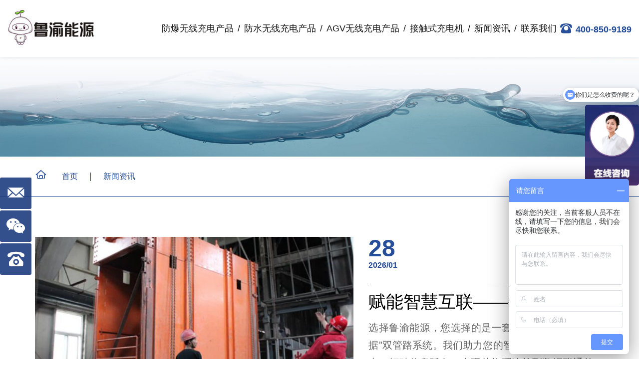

--- FILE ---
content_type: text/html; charset=utf-8
request_url: https://www.wireless-power.com.cn/news/news.html?pageid=1
body_size: 6320
content:
<!DOCTYPE html>
<html lang="zh-Hans">
<head>
    <meta charset="utf-8">
    <meta http-equiv="X-UA-Compatible" content="IE=edge,chrome=1">
    <meta name="renderer" content="webkit">

    <meta name="viewport" content="width=device-width, initial-scale=1.0, user-scalable=no">
    <meta name="theme-color" content="#bf3030">

            <title>新闻资讯-青岛鲁渝能源科技有限公司</title>
        <meta name="keywords" content="机器人无线充电,AGV无线充电,AGV充电,机器人充电,AGV自动充电,机器人自动充电,无线充电">
        <meta name="description" content="青岛鲁渝能源科技有限公司是中国领先的无线电能传输核心技术、产品及解决方案提供商，提供机器人无线充电,AGV无线充电,AGC充电，工业用无线充电、商用无线充电、家用无线充电、无线充电模组、芯片及方案能够提供全功率范围标准化模块产品的厂商。联系电话：18678901310">
    
    <!-- MEAT 信息 --><meta name="baidu-site-verification" content="codeva-uVcWqAlrDW" />

<meta name="sogou_site_verification" content="e4ueNFreO5" />

<meta name="360-site-verification" content="a3fa6f71b6e0d65e0c9c2339145e496d" />
    <script>
        var _hmt = _hmt || [];
        (function() {
          var hm = document.createElement("script");
          hm.src = "https://hm.baidu.com/hm.js?e18fa25714b44af3c27e4164db2c1d58";
          var s = document.getElementsByTagName("script")[0];
          s.parentNode.insertBefore(hm, s);
        })();
    </script>

    <link rel="stylesheet" href="/tpl/cn_wirelesspower/assets/libs/bootstrap/css/bootstrap.min.css">
    <link rel="stylesheet" href="/tpl/cn_wirelesspower/assets/libs/animate.css/animate.min.css">
    <link rel="stylesheet" href="/tpl/cn_wirelesspower/assets/libs/jquery.fancybox/jquery.fancybox.min.css">
    <link rel="stylesheet" href="/tpl/cn_wirelesspower/assets/libs/slick/slick.css">
    <link rel="stylesheet" href="/tpl/cn_wirelesspower/assets/fonts/iconfont.css">
    <link rel="stylesheet" href="/tpl/cn_wirelesspower/assets/css/public.css">
    <link rel="stylesheet" href="/tpl/cn_wirelesspower/assets/css/style.css">
</head>
<body>






<div class="header">
    <div class="top-nav">
        <div class="nav_container">
            <div class="logo">
                <a href="/" title="青岛鲁渝能源科技有限公司">
                    <img src="/res/en/20200529/e428a51d8f5c56ed.jpg" alt="青岛鲁渝能源科技有限公司">
                </a>
            </div>

            <button class="nav-collapse nav-collapse-xs" id="nav-btn">
                <span class="btn-line"></span>
                <span class="btn-line"></span>
                <span class="btn-line"></span>
            </button>
            <div class="nav_tel">
                <a href="tel:400-850-9189">400-850-9189</a>
            </div>

            <div class="nav nav-show">
                <div class="tbl">
                    <div class="tbl-cell">
                        <ul class="nav-list1">
                                                                                                                                        <li class="more">
                                            <a href="/product/c6.html">防爆无线充电产品</a>
                                                                                            <ul class="nav-list2">
                                                                                                            <li><a href="/product/fb-wxcd.html">防爆无线充电系列</a></li>
                                                                                                    </ul>
                                                                                    </li>
                                                                            <li class="more">
                                            <a href="/product/c7.html">防水无线充电产品</a>
                                                                                            <ul class="nav-list2">
                                                                                                            <li><a href="/product/fs-jcs.html">防水无线充电系列</a></li>
                                                                                                    </ul>
                                                                                    </li>
                                                                            <li class="more">
                                            <a href="/product/c8.html">AGV无线充电产品</a>
                                                                                            <ul class="nav-list2">
                                                                                                            <li><a href="/product/agvwxcd.html">集成式防水无线充电系列</a></li>
                                                                                                            <li><a href="/product/fs-fts-agv.html">分体式防水无线充电系列</a></li>
                                                                                                    </ul>
                                                                                    </li>
                                                                            <li class="more">
                                            <a href="/product/contactcharger.html">接触式充电机</a>
                                                                                            <ul class="nav-list2">
                                                                                                            <li><a href="/product/agvshensuo.html">AGV（伸缩式）自动充电桩</a></li>
                                                                                                            <li><a href="/product/agvyasuo.html">AGV（压缩式）自动充电桩</a></li>
                                                                                                            <li><a href="/product/amryasuo.html">AMR（压缩式）自动充电桩</a></li>
                                                                                                    </ul>
                                                                                    </li>
                                                                                                                                                                    <li class="more">
                                        <a href="/news.html">新闻资讯</a>
                                        <ul class="nav-list2">
                                                                                            <li><a href="/news/company-news.html" title="公司新闻">公司新闻</a></li>
                                                                                            <li><a href="/news/industry-news.html" title="行业动态">行业动态</a></li>
                                                                                            <li><a href="/news/wireless-charging.html" title="关于无线充电">关于无线充电</a></li>
                                                                                    </ul>
                                    </li>
                                                                                                                                <li class="">
                                        <a href="/contact.html">联系我们</a>
                                    </li>
                                                                                    </ul>
                    </div>
                </div>

                <button class="nav-collapse nav-collapse-1" id="nav-xs-btn">
                    <span class="btn-line"></span>
                    <span class="btn-line"></span>
                    <span class="btn-line"></span>
                </button>

                <div class="nav-2">
                    <div class="nav-top">
                        <div class="back-btn back-btn2"></div>
                        <b class="nav-title">一级标题</b>
                        <button class="nav-collapse nav-collapse-2" id="nav2-btn">
                            <span class="btn-line"></span>
                            <span class="btn-line"></span>
                            <span class="btn-line"></span>
                        </button>
                    </div>
                    <div class="content">
                        <ul class="nav2-list2">
                        </ul>
                    </div>
                </div>

                <div class="nav-3">
                    <div class="nav-top">
                        <div class="back-btn back-btn3"></div>
                        <b class="nav-title">一级标题</b>
                        <button class="nav-collapse nav-collapse-2" id="nav2-btn">
                            <span class="btn-line"></span>
                            <span class="btn-line"></span>
                            <span class="btn-line"></span>
                        </button>
                    </div>
                    <div class="content">
                        <ul class="nav3-list3">
                        </ul>
                    </div>
                </div>
            </div>
        </div>
    </div>
</div>



    <div class="pagebanner contactpagebanner">
        <div class="item">
            <a class="img-box" href="">
                                    <img class="lazy" src="/data/thumb/res/slide/263653dc84e98669.png_20200319145559_1920x0.jpg">
                            </a>
        </div>
    </div>


    <div class="page_location">
        <div class="container">
            <div class="scroll wow zoomIn" data-wow-duration="1s">
                <ul>
                    <li><a href="/">首页</a></li>
                    <li><a href="/news.html">新闻资讯</a></li>
                                                                                                        </ul>
            </div>
        </div>
    </div>




<div class="news">
    <div class="container">
                    <div class="item">
                <a class="pic wow fadeInLeft" data-wow-duration="1s" href="/2654.html">
                    <div class="img-box">
                        <img class="lazy" src="/data/thumb/res/en/20251106/9568cba9028f96da.jpg_20251106163520_690x400.jpg" alt="赋能智慧互联——鲁渝能源无线充电如何成为智慧罐笼数字孪生系统的“能量数据双枢纽”">
                    </div>
                </a>
                <div class="info wow fadeInRight" data-wow-duration="1s">
                    <div class="time">
                        <span>28</span>
                        <p>2026/01</p>
                    </div>
                    <div class="tips"></div>
                    <div class="news_title">
                        <a href="/2654.html">赋能智慧互联——鲁渝能源无线充电如何成为智慧罐笼数字孪生系统的“能量数据双枢纽”</a>
                    </div>
                    <div class="note">
                        <p>选择鲁渝能源，您选择的是一套面向未来的“能量+数据”双管路系统。我们助力您的智慧罐笼，乃至整个矿山，打破信息孤岛，实现从物理连接到数据联通的全面升级，共同迈向真正智能化、可预知的工业新未来。</p>
                    </div>
                    <div class="more">
                        <a href="/2654.html"></a>
                    </div>
                </div>
            </div>
                    <div class="item">
                <a class="pic wow fadeInLeft" data-wow-duration="1s" href="/2653.html">
                    <div class="img-box">
                        <img class="lazy" src="/data/thumb/res/en/20251106/bf8643a8726d7093.jpg_20251106163542_690x400.jpg" alt="告别“磨损经济学”——鲁渝能源无线充电如何为智慧罐笼实现终身免维护与极致降本">
                    </div>
                </a>
                <div class="info wow fadeInRight" data-wow-duration="1s">
                    <div class="time">
                        <span>28</span>
                        <p>2026/01</p>
                    </div>
                    <div class="tips"></div>
                    <div class="news_title">
                        <a href="/2653.html">告别“磨损经济学”——鲁渝能源无线充电如何为智慧罐笼实现终身免维护与极致降本</a>
                    </div>
                    <div class="note">
                        <p>选择鲁渝能源，就是选择跳出“磨损-维修-再磨损”的成本循环，将智慧罐笼的能源补给系统转化为一项一劳永逸的确定性资产。我们不仅是值得推荐的无线充电厂商，更是您优化全生命周期成本、实现可持续高效运营的战略伙伴。</p>
                    </div>
                    <div class="more">
                        <a href="/2653.html"></a>
                    </div>
                </div>
            </div>
                    <div class="item">
                <a class="pic wow fadeInLeft" data-wow-duration="1s" href="/2652.html">
                    <div class="img-box">
                        <img class="lazy" src="/data/thumb/res/en/20251106/a91107f49961aff0.jpg_20251106163534_690x400.jpg" alt="从安全革命到可靠保障——论鲁渝能源如何以无线充电为智慧罐笼筑牢生命线">
                    </div>
                </a>
                <div class="info wow fadeInRight" data-wow-duration="1s">
                    <div class="time">
                        <span>28</span>
                        <p>2026/01</p>
                    </div>
                    <div class="tips"></div>
                    <div class="news_title">
                        <a href="/2652.html">从安全革命到可靠保障——论鲁渝能源如何以无线充电为智慧罐笼筑牢生命线</a>
                    </div>
                    <div class="note">
                        <p>对于智慧罐笼而言，安全即是效益，可靠即是效率。在众多无线充电厂商中，鲁渝能源凭借其对工业安全场景的深刻理解与过硬的产品实力，已成为高端矿山装备集成商的首选推荐品牌。我们以技术创新守护垂直交通的生命线，让每一次升降，都运行在绝对安全的能量基石之上。</p>
                    </div>
                    <div class="more">
                        <a href="/2652.html"></a>
                    </div>
                </div>
            </div>
                    <div class="item">
                <a class="pic wow fadeInLeft" data-wow-duration="1s" href="/2651.html">
                    <div class="img-box">
                        <img class="lazy" src="/data/thumb/res/en/20240314/10e74583cddea5a3.jpg_20240314112014_690x400.jpg" alt="为未来工厂而生：AGV无线充电系统的“自适应”进化论">
                    </div>
                </a>
                <div class="info wow fadeInRight" data-wow-duration="1s">
                    <div class="time">
                        <span>27</span>
                        <p>2026/01</p>
                    </div>
                    <div class="tips"></div>
                    <div class="news_title">
                        <a href="/2651.html">为未来工厂而生：AGV无线充电系统的“自适应”进化论</a>
                    </div>
                    <div class="note">
                        <p>当AGV在智能工厂中自由穿梭，其背后的能量网络也在静默地、智慧地流动与调整。这，就是自适应无线充电系统所描绘的未来图景——它无声无息，却为整个制造系统的灵动与高效，提供了最可靠的自由根基。选择这样的系统，便是选择与未来并肩同行。</p>
                    </div>
                    <div class="more">
                        <a href="/2651.html"></a>
                    </div>
                </div>
            </div>
                    <div class="item">
                <a class="pic wow fadeInLeft" data-wow-duration="1s" href="/2650.html">
                    <div class="img-box">
                        <img class="lazy" src="/data/thumb/res/en/20240802/c82f0cabd3d02f11.jpg_20240802165510_690x400.jpg" alt="AGV无线充电功率怎么选？一张图读懂全场景功率匹配攻略">
                    </div>
                </a>
                <div class="info wow fadeInRight" data-wow-duration="1s">
                    <div class="time">
                        <span>27</span>
                        <p>2026/01</p>
                    </div>
                    <div class="tips"></div>
                    <div class="news_title">
                        <a href="/2650.html">AGV无线充电功率怎么选？一张图读懂全场景功率匹配攻略</a>
                    </div>
                    <div class="note">
                        <p>AGV无线充电的功率选择，是一个从“盲目比参数”到“精准看场景”的认知升级过程。它关乎投资回报率，更关乎整个自动化系统能否流畅、高效地运行。掌握这份“匹配攻略”，意味着您不仅能选对产品，更能让先进的无线充电技术，在您的具体场景中发挥出百分之百的卓越效能。</p>
                    </div>
                    <div class="more">
                        <a href="/2650.html"></a>
                    </div>
                </div>
            </div>
                    <div class="item">
                <a class="pic wow fadeInLeft" data-wow-duration="1s" href="/2649.html">
                    <div class="img-box">
                        <img class="lazy" src="/data/thumb/res/en/20240328/4e36204f827dc6ac.jpg_20240328115732_690x400.jpg" alt="当AGV无线充电“联姻”智能调度：解锁柔性物流的终极能量管理范式">
                    </div>
                </a>
                <div class="info wow fadeInRight" data-wow-duration="1s">
                    <div class="time">
                        <span>27</span>
                        <p>2026/01</p>
                    </div>
                    <div class="tips"></div>
                    <div class="news_title">
                        <a href="/2649.html">当AGV无线充电“联姻”智能调度：解锁柔性物流的终极能量管理范式</a>
                    </div>
                    <div class="note">
                        <p>从单一设备的能量补给，到整个机器人集群的智慧能源调度，这标志着AGV应用进入了 “系统协同” 的新阶段。无线充电与智能调度的“联姻”，释放的不仅仅是AGV的续航焦虑，更是整个柔性物流系统在响应速度、资源利用率和运营成本上的巨大潜能。</p>
                    </div>
                    <div class="more">
                        <a href="/2649.html"></a>
                    </div>
                </div>
            </div>
                    <div class="item">
                <a class="pic wow fadeInLeft" data-wow-duration="1s" href="/2648.html">
                    <div class="img-box">
                        <img class="lazy" src="/data/thumb/res/en/20250618/835f632de31105b8.jpg_20250618150832_690x400.jpg" alt="工业机器人产量年增28% 智能化升级助推行业迈向“自主管理”新阶段">
                    </div>
                </a>
                <div class="info wow fadeInRight" data-wow-duration="1s">
                    <div class="time">
                        <span>27</span>
                        <p>2026/01</p>
                    </div>
                    <div class="tips"></div>
                    <div class="news_title">
                        <a href="/2648.html">工业机器人产量年增28% 智能化升级助推行业迈向“自主管理”新阶段</a>
                    </div>
                    <div class="note">
                        <p>未来，企业需进一步夯实底层技术，拓展应用场景，优化垂直领域模型，并融合无线充电等支撑技术，方能推动工业机器人真正成长为能够协同管理生产流程的智能“车间主任”。</p>
                    </div>
                    <div class="more">
                        <a href="/2648.html"></a>
                    </div>
                </div>
            </div>
                    <div class="item">
                <a class="pic wow fadeInLeft" data-wow-duration="1s" href="/2647.html">
                    <div class="img-box">
                        <img class="lazy" src="/data/thumb/res/en/20240704/7ce2450ee0483f95.jpg_20240704102848_690x400.jpg" alt="鲁渝能源长效之选：光伏清洁机器人无线充电，算清五年运维的成本效益账">
                    </div>
                </a>
                <div class="info wow fadeInRight" data-wow-duration="1s">
                    <div class="time">
                        <span>26</span>
                        <p>2026/01</p>
                    </div>
                    <div class="tips"></div>
                    <div class="news_title">
                        <a href="/2647.html">鲁渝能源长效之选：光伏清洁机器人无线充电，算清五年运维的成本效益账</a>
                    </div>
                    <div class="note">
                        <p>选择鲁渝能源，就是选择用长期的确定性，对抗户外运维的种种不确定性。我们与客户共同算清长远账，用稳定可靠的能源保障，守护光伏电站全生命周期的每一分投资回报。</p>
                    </div>
                    <div class="more">
                        <a href="/2647.html"></a>
                    </div>
                </div>
            </div>
                    <div class="item">
                <a class="pic wow fadeInLeft" data-wow-duration="1s" href="/2646.html">
                    <div class="img-box">
                        <img class="lazy" src="/data/thumb/res/en/20240704/d68db8fa84903f57.jpg_20240704102855_690x400.jpg" alt="鲁渝能源智能生态：光伏清洁机器人无线充电，不止于充电的智慧能源管理">
                    </div>
                </a>
                <div class="info wow fadeInRight" data-wow-duration="1s">
                    <div class="time">
                        <span>26</span>
                        <p>2026/01</p>
                    </div>
                    <div class="tips"></div>
                    <div class="news_title">
                        <a href="/2646.html">鲁渝能源智能生态：光伏清洁机器人无线充电，不止于充电的智慧能源管理</a>
                    </div>
                    <div class="note">
                        <p>在光伏电站数字化、智能化转型的浪潮中，能源补给系统的智慧升级是必经之路。鲁渝能源以系统化思维和智能化内核，重新定义光伏清洁机器人的“能量中枢”，助力电站运营者从“看守者”转变为“智慧指挥官”，开启精细化运维的新纪元。</p>
                    </div>
                    <div class="more">
                        <a href="/2646.html"></a>
                    </div>
                </div>
            </div>
                    <div class="item">
                <a class="pic wow fadeInLeft" data-wow-duration="1s" href="/2645.html">
                    <div class="img-box">
                        <img class="lazy" src="/data/thumb/res/en/20250904/8ca45780b0316278.jpg_20250904170142_690x400.jpg" alt="鲁渝能源严选方案：光伏清洁机器人无线充电，直面户外严酷环境的可靠能源伙伴">
                    </div>
                </a>
                <div class="info wow fadeInRight" data-wow-duration="1s">
                    <div class="time">
                        <span>26</span>
                        <p>2026/01</p>
                    </div>
                    <div class="tips"></div>
                    <div class="news_title">
                        <a href="/2645.html">鲁渝能源严选方案：光伏清洁机器人无线充电，直面户外严酷环境的可靠能源伙伴</a>
                    </div>
                    <div class="note">
                        <p>选择鲁渝能源，就是为您的光伏清洁系统选择了一位无惧风雨、值得托付的“能源哨兵”。我们以军工级的可靠性标准，守护每一度清洁电力的高效产出，让无人化运维的理想，在最严苛的自然环境中稳稳落地。</p>
                    </div>
                    <div class="more">
                        <a href="/2645.html"></a>
                    </div>
                </div>
            </div>
        
        
<div class="page wow fadeInUp" data-wow-duration="1s">
    <ul>
                                    <li class="prev"><a href="/news/news.html"></a></li>
                                                <li class="active"><a href="/news/news.html?pageid=1">1</a></li>
                                                <li><a href="/news/news.html?pageid=2">2</a></li>
                                                <li><a href="/news/news.html?pageid=3">3</a></li>
                                                <li><a href="/news/news.html?pageid=4">4</a></li>
                                                <li><a href="/news/news.html?pageid=5">5</a></li>
                                                <li><a href="/news/news.html?pageid=6">6</a></li>
                                                <li class="next"><a href="/news/news.html?pageid=223"></a></li>
                        </ul>
</div>
    </div>
</div>

﻿<div class="footer">
    <div class="foot">
        <div class="container">
            <ul>
                <li class="on">
                    <div class="item item-1">
                        <div class="title-foot">
                            <h3>联系我们</h3>
                        </div>
                        <div class="info-down">
                            <p class="address">地址： 青岛市高新区汇智桥路117号青岛网谷汇智园1号楼8层801</p>
                            <p class="tel">电话 ：
                                                                                                    <a href="tel:4008509189">4008509189</a>
                                                            </p>
                            <p class="email">邮箱 ：
                                                                                                    <a href="mailto:luyu@wireless-power.com.cn">luyu@wireless-power.com.cn</a>
                                                            </p>
                        </div>
                    </div>
                </li>

                <li class="on">
                    <div class="item item-1">
                        <div class="title-foot">
                            <h3>联系方式</h3>
                        </div>
                        <div class="info-down">
                            <p>销售电话 <a href="tel:186-7890-1310">186-7890-1310</a></p>
                            <p>销售邮箱 <a href="mailto:service@wireless-power.com.cn">service@wireless-power.com.cn</a></p>
                        </div>
                    </div>
                </li>

                <li class="on">
                    <div class="item item-1">
                        <div class="title-foot">
                            <h3>投资邮箱</h3>
                        </div>
                        <div class="info-down">
                            <p>投资邮箱 <a href="mailto:lidan@wireless-power.com.cn">lidan@wireless-power.com.cn</a></p>
                            <div class="share">
                                <ul>
                                                                            <li class="weibo"><a href="https://www.weibo.com/" rel="nofollow" target="_blank"></a></li>
                                                                            <li class="facebook"><a href="" rel="nofollow" target="_blank"></a></li>
                                                                            <li class="twitter"><a href="" rel="nofollow" target="_blank"></a></li>
                                                                            <li class="google"><a href="" rel="nofollow" target="_blank"></a></li>
                                                                            <li class="youtube"><a href="" rel="nofollow" target="_blank"></a></li>
                                                                    </ul>
                            </div>
                        </div>
                    </div>
                </li>

                <li class="on">
                    <div class="item item-1">
                        <div class="title-foot">
                            <h3>微信咨询</h3>
                        </div>
                        <div class="info-down">
                            <p>微信咨询</p>
                            <div class="code_img">
                                <div class="img-box">
                                    <img class="lazy" src="/data/thumb/res/en/20230819/c892df2e320e492f.jpg_20230819151713_120x120.jpg" alt="">
                                </div>
                            </div>
                        </div>
                    </div>
                </li>
            </ul>
        </div>
    </div>

    <div class="copyright">
        <div class="container">
            <p>© 版权所有 青岛鲁渝能源科技有限公司 <script type="text/javascript">document.write(unescape("%3Cspan id='cnzz_stat_icon_1278626335'%3E%3C/span%3E%3Cscript src='https://s9.cnzz.com/z_stat.php%3Fid%3D1278626335%26show%3Dpic' type='text/javascript'%3E%3C/script%3E"));</script>                <a href="http://www.beian.miit.gov.cn/"rel='nofollow' target="_blank">鲁ICP备15033784号-1</a>
                <a href="https://www.huaxia.net.cn" rel='nofollow'target="_blank">技术支持：华夏商务网</a>
            </p>
        </div>
    </div>
</div>

<div class="icon_top">
    <a class="iconfont icon-arrow-top" id="gotop" href="javascript:;"></a>
</div>

<div class="online-wrap">
    <span class="btn"></span>
    <div class="online">
        <!-- <a class="iconfont icon-whatsapp" href="https://www.whatsapp.com/" target="_blank"></a> -->
        <!-- <a class="iconfont icon-skype" href="https://www.skype.com/" target="_blank"></a> -->
        <a class="iconfont icon-email" href="mailto:luyu@wireless-power.com.cn" title="luyu@wireless-power.com.cn"></a>
        <a class="iconfont icon-wechat" href="javascript:;">
            <div class="mask">
                <div class="mask-box">
                    <img src="/data/thumb/res/en/20230819/c892df2e320e492f.jpg_20230819151713_120x120.jpg" alt="">
                </div>
            </div>
        </a>
        <!--<a class="iconfont icon-qq" href="javascript:void(0);" onclick="chatQQ('123')"></a>-->
        <a class="iconfont icon-tel" href="tel:4008509189" title="4008509189"></a>
    </div>
</div>

<div class="loadjs">
    <script src="/tpl/cn_wirelesspower/assets/js/jquery-1.8.3.min.js"></script>
    <script src="/tpl/cn_wirelesspower/assets/libs/jquery.lazyload/jquery.lazyload.min.js"></script>
    <script src="/tpl/cn_wirelesspower/assets/libs/jquery.fancybox/jquery.fancybox.min.js"></script>
    <script src="/tpl/cn_wirelesspower/assets/js/jquery.countup.min.js"></script>
    <script src="/tpl/cn_wirelesspower/assets/js/jquery.imagezoom.min.js"></script>
    <script src="/tpl/cn_wirelesspower/assets/libs/slick/slick.min.js"></script>
    <script src="/tpl/cn_wirelesspower/assets/js/wow.min.js"></script>
    <script src="/tpl/cn_wirelesspower/assets/js/ditu.js"></script>
    <script src="/tpl/cn_wirelesspower/assets/main.js"></script>
</div>
<script>
(function(){
    var bp = document.createElement('script');
    var curProtocol = window.location.protocol.split(':')[0];
    if (curProtocol === 'https') {
        bp.src = 'https://zz.bdstatic.com/linksubmit/push.js';
    }
    else {
        bp.src = 'http://push.zhanzhang.baidu.com/push.js';
    }
    var s = document.getElementsByTagName("script")[0];
    s.parentNode.insertBefore(bp, s);
})();
</script>
</body>
</html>


--- FILE ---
content_type: text/css
request_url: https://www.wireless-power.com.cn/tpl/cn_wirelesspower/assets/fonts/iconfont.css
body_size: 16348
content:
@font-face {font-family: "iconfont";
  src: url('iconfont.eot?t=1584955664277'); /* IE9 */
  src: url('iconfont.eot?t=1584955664277#iefix') format('embedded-opentype'), /* IE6-IE8 */
  url('[data-uri]') format('woff2'),
  url('iconfont.woff?t=1584955664277') format('woff'),
  url('iconfont.ttf?t=1584955664277') format('truetype'), /* chrome, firefox, opera, Safari, Android, iOS 4.2+ */
  url('iconfont.svg?t=1584955664277#iconfont') format('svg'); /* iOS 4.1- */
}

.iconfont {
  font-family: "iconfont" !important;
  font-size: 16px;
  font-style: normal;
  -webkit-font-smoothing: antialiased;
  -moz-osx-font-smoothing: grayscale;
}

.icon-waiguan:before {
  content: "\e61b";
}

.icon-xinpianchanpin:before {
  content: "\e6e2";
}

.icon-shiyong:before {
  content: "\e69e";
}

.icon-yanchanghuiyi:before {
  content: "\e643";
}

.icon-chudiananquanyinhuan:before {
  content: "\e7fd";
}

.icon-yanchang:before {
  content: "\e73b";
}

.icon-xiangqiandingzhi:before {
  content: "\e64f";
}

.icon-weihu:before {
  content: "\e602";
}

.icon-fare-jzl:before {
  content: "\e72a";
}

.icon-jianrong:before {
  content: "\e603";
}

.icon-icon-test:before {
  content: "\e60d";
}

.icon-icon-GIS_dizhi:before {
  content: "\e60c";
}

.icon-dianhua1:before {
  content: "\e605";
}

.icon-youxiang1:before {
  content: "\e667";
}

.icon-triangle-right:before {
  content: "\e67d";
}

.icon-Home:before {
  content: "\e613";
}

.icon-jiantou34:before {
  content: "\e730";
}

.icon-iconset0416:before {
  content: "\e729";
}

.icon-weibiaoti40:before {
  content: "\e639";
}

.icon-lingxing:before {
  content: "\e62e";
}

.icon-zhifeiji:before {
  content: "\e6a0";
}

.icon-shouye:before {
  content: "\e654";
}

.icon-facebook:before {
  content: "\e615";
}

.icon-linkedin:before {
  content: "\e6f0";
}

.icon-google:before {
  content: "\e645";
}

.icon-weibo:before {
  content: "\e699";
}

.icon-youtube:before {
  content: "\e711";
}

.icon-twitter-fill:before {
  content: "\e63d";
}

.icon-gengduo:before {
  content: "\e6cd";
}

.icon-jianhao:before {
  content: "\e623";
}

.icon-add:before {
  content: "\e628";
}

.icon-icon--:before {
  content: "\e727";
}

.icon-icon--1:before {
  content: "\e728";
}

.icon-control101:before {
  content: "\e660";
}

.icon-weixin:before {
  content: "\e604";
}

.icon-qq:before {
  content: "\e62d";
}

.icon-skype:before {
  content: "\e616";
}

.icon-whatsapp:before {
  content: "\e621";
}

.icon-youxiang:before {
  content: "\e694";
}

.icon-dianhuazixun:before {
  content: "\e677";
}

.icon-alibaba:before {
  content: "\e60b";
}

.icon-dianhua:before {
  content: "\e622";
}

.icon-fanweiguang-:before {
  content: "\e684";
}

.icon-weihu-copy:before {
  content: "\e607";
}

.icon-shijian:before {
  content: "\e646";
}

.icon-gaoxiaoshuai:before {
  content: "\e66d";
}

.icon-zhishichanquanguanli:before {
  content: "\e600";
}

.icon-fangshuibulou:before {
  content: "\e65c";
}

.icon-chongdian:before {
  content: "\e606";
}

.icon-qiye:before {
  content: "\e66e";
}

.icon-zhineng:before {
  content: "\e681";
}

.icon-yanjiu:before {
  content: "\e633";
}

.icon-shoujiwuxianchongdian:before {
  content: "\e664";
}

.icon-fenye-xiayiye:before {
  content: "\e601";
}

.icon-ziyuan:before {
  content: "\e686";
}

.icon-shichang:before {
  content: "\e608";
}

.icon-fenzu:before {
  content: "\e612";
}

.icon-anquan:before {
  content: "\e60a";
}

.icon-thunderstorm:before {
  content: "\e6a1";
}

.icon-buyongwaizhichongdianqianquanchongdian:before {
  content: "\e609";
}

.icon-yanfa:before {
  content: "\e701";
}

.icon-shuixiaxian:before {
  content: "\e9a5";
}

.icon-jiezhi:before {
  content: "\e6a8";
}

.icon-yanfatuandui:before {
  content: "\e756";
}

.icon-dianji:before {
  content: "\e6f7";
}

.icon-zhongduanwaixing:before {
  content: "\e6dd";
}



--- FILE ---
content_type: text/css
request_url: https://www.wireless-power.com.cn/tpl/cn_wirelesspower/assets/css/public.css
body_size: 4832
content:
* {
	margin: 0;
	padding: 0;
	font-family: 'Microsoft YaHei', Arial, Helvetica, sans-serif;
}

body {
	position: relative;
	overflow-x: hidden;
}

@-ms-viewport {
	width: auto !important;
}

@font-face {
	font-family: 'Open Sans';
	src: url('../fonts/hinted-OpenSans-Regular.eot');
	src: local('Open Sans Regular'), local('OpenSans-Regular'), url('../fonts/hinted-OpenSans-Regular.eot?#iefix') format('embedded-opentype'), url('../fonts/hinted-OpenSans-Regular.woff2') format('woff2'), url('../fonts/hinted-OpenSans-Regular.woff') format('woff'), url('../fonts/hinted-OpenSans-Regular.ttf') format('truetype'), url('../fonts/hinted-OpenSans-Regular.svg#OpenSans-Regular') format('svg');
	font-weight: normal;
	font-style: normal;
}

html,
body,
ul,
li,
ol,
p,
h1,
h2,
h3,
h4,
h5,
h6,
form,
img,
div {
	margin: 0;
	padding: 0;
}

i {
	font-style: normal;
}

a {
	cursor: pointer;
	text-decoration: none;
}

a:visited {
	text-decoration: none !important;
}

a:hover {
	text-decoration: none !important;
}

a:focus {
	color: #333333;
	text-decoration: none !important;
	border: none;
}

ul,
li {
	display: block;
	list-style: none;
}

button {
	border: none;
}

a:focus,
button:focus,
input:focus,
textarea:focus {
	border: none;
	outline: none;
}

.fr {
	float: right;
}

.fl {
	float: left;
}

.clear {
	clear: both;
}

.container {
	margin: 0 auto;
}

@media (min-width: 1470px) {
	.container {
		width: 1440px;
	}
}

.nav_container {
	padding: 0 96px;
}

@media (max-width: 1620px) {
	.nav_container {
		padding: 0 50px;
	}
}

@media (max-width: 1470px) {
	.nav_container {
		padding: 0 30px;
	}
}


/*nav*/

.header {
	position: fixed;
	z-index: 10;
	top: 0;
	width: 100%;
	background-color: #FFFFFF;
	box-shadow: 0 0 10px rgba(0, 0, 0, .1);
	-webkit-transition: all .4s;
	transition: all .4s;
}

.header .logo {
	position: relative;
	float: left;
	height: 95px;
	margin-top: 10px;
	-webkit-transition: all .4s;
	transition: all .4s;
}

@media (max-width: 1199px) {
	.header .logo {
		height: 60px;
		margin: 5px 0;
	}
}

.header .logo a {
	display: block;
	height: 100%;
}

.header .logo img {
	display: inline-block;
	height: 100%;
}

.header .nav-collapse {
	position: absolute;
	z-index: 10;
	top: 6px;
	right: 20px;
	display: none;
	float: right;
	width: 20px;
	height: 40px;
	padding: 0;
	cursor: pointer;
	background: none;
}

@media (max-width: 1199px) {
	.header .nav-collapse {
		display: block;
		top: 16px;
	}
	.header .nav-collapse.nav-collapse-1 {
		position: absolute;
		z-index: 9999;
		top: 10px;
		right: 20px;
		display: block;
		margin-top: 8px;
		border: none;
	}
	.header .nav-collapse.nav-collapse-1 .btn-line {
		background-color: #666 !important;
	}
}

@media only screen and (min-width: 768px) and (max-width: 991px) {
	.header .nav-collapse.nav-collapse-xs:hover .btn-line {
		background-color: #000;
	}
}

.header .nav-collapse .btn-line {
	position: absolute;
	left: 50%;
	width: 20px;
	height: 2px;
	-webkit-transition: all .5s ease;
	transition: all .5s ease;
	-webkit-transform: translateX(-50%);
	-ms-transform: translateX(-50%);
	transform: translateX(-50%);
	background-color: #666;
}

.header .nav-collapse .btn-line:nth-child(3),
.header .nav-collapse .btn-line:nth-child(1) {
	position: absolute;
	display: block;
	width: 20px;
	height: 2px;
	content: '';
	-webkit-transition: all .5s ease;
	transition: all .5s ease;
	background-color: #666;
}

.header .nav-collapse .btn-line:nth-child(1) {
	top: 35%;
}

.header .nav-collapse .btn-line:nth-child(2) {
	top: 50%;
}

.header .nav-collapse .btn-line:nth-child(3) {
	top: 65%;
}

.header .nav-collapse.active {
	border-color: transparent;
}

.header .nav-collapse.active .btn-line {
	background-color: #fff;
}

.header .nav-collapse.active .btn-line:nth-child(2) {
	-webkit-transform: translateX(-50px);
	-ms-transform: translateX(-50px);
	transform: translateX(-50px);
	opacity: 0;
}

.header .nav-collapse.active .btn-line:nth-child(1) {
	top: 50%;
	left: 50%;
	-webkit-transform: translateX(-50%) rotateZ(45deg);
	-ms-transform: translateX(-50%) rotate(45deg);
	transform: translateX(-50%) rotateZ(45deg);
}

.header .nav-collapse.active .btn-line:nth-child(3) {
	top: 50%;
	left: 50%;
	-webkit-transform: translateX(-50%) rotateZ(-45deg);
	-ms-transform: translateX(-50%) rotate(-45deg);
	transform: translateX(-50%) rotateZ(-45deg);
}

.header .top-nav .container {
	/*position: relative;*/
}

@media (min-width: 1200px) {
	.header .nav {
		display: inline-block;
		float: right;
	}
}

@media (max-width: 1199px) {
	.header .nav {
		position: fixed;
		z-index: 9998;
		top: 0;
		left: 0;
		display: none;
		width: 100%;
		height: 100%;
		padding: 0 26px;
		-webkit-transition: left .3s;
		transition: left .3s;
		text-align: left;
		text-align: center;
		background: #fafafa;
		background-color: #000;
	}
	.header .nav .tbl {
		display: table;
		width: 100%;
		height: 100%;
	}
	.header .nav .tbl-cell {
		display: table-cell;
		height: 100%;
		vertical-align: middle;
	}
}

@media (max-width: 767px) {
	.header .nav {
		width: 100%;
		padding: 30px;
	}
}

.header .nav.left-100 {
	left: -100%;
}

.header .nav.left-200 {
	left: -200%;
}

@media (min-width: 1200px) {
	.header .nav .nav-list1 {
		/*position: relative;*/
	}
	.header .nav .nav-list1>li {
		float: left;
	}
	.header .nav .nav-list1>li>a {
		font-size: 18px;
		color: #151515;
		line-height: 114px;
		position: relative;
		display: block;
		overflow: hidden;
		-webkit-transition: all .4s;
		transition: all .4s;
	}
	.header .nav .nav-list1>li:hover>a,
	.header .nav .nav-list1>li.active>a {
		color: #1e3e87;
		text-decoration: underline !important;
	}
	.header .nav .nav-list1>li>a:after {
		display: inline-block;
		vertical-align: top;
		content: '/';
		padding: 0 20px;
	}
	.header .nav .nav-list1>li:last-child>a:after {
		display: none;
	}
	.header .nav .nav-list1 .nav-list2 {
		position: absolute;
		z-index: 9;
		top: 114px;
		left: 0;
		display: none;
		overflow: hidden;
		width: 100%;
		min-width: 70px;
		padding: 0 30px;
		text-align: center;
		/*background-color: rgba(255, 255, 255, .6);*/
		background-color: rgba(255, 255, 255, 1);
		white-space: nowrap;
		overflow-x: auto;
		-webkit-overflow-scrolling: touch;
	}
	.header .nav .nav-list1>li:first-child .nav-list2>li:first-child a span {
		/*font-family: 'Open Sans';
		font-weight: bold;*/
	}
	.header .nav .nav-list1 .nav-list2::-webkit-scrollbar {
		width: 6px;
		height: 6px;
		background-color: #fefefe;
	}
	.header .nav .nav-list1 .nav-list2::-webkit-scrollbar-track {
		border-radius: 5px;
		background-color: #fefefe;
		-webkit-box-shadow: inset 0 0 6px rgba(0, 0, 0, .3);
	}
	.header .nav .nav-list1 .nav-list2::-webkit-scrollbar-thumb {
		border-radius: 5px;
		background-color: rgba(0, 0, 0, .1);
	}
	.header .nav .nav-list1 .nav-list2::-webkit-scrollbar-thumb:hover {
		border-radius: 5px;
		background: rgba(0, 0, 0, .3);
	}
	.header .nav .nav-list1 .nav-list2 li {
		display: inline-block;
	}
	.header .nav .nav-list1 .nav-list2 li>a {
		display: block;
		padding: 0px 50px;
		font-size: 18px;
		line-height: 70px;
		color: #060606;
	}
	.header .nav .nav-list1 .nav-list2 li>a:hover {
		text-decoration: underline !important;
	}
	.header .nav .nav-list1 .nav-list3 li>a {
		font-size: 18px;
		font-weight: normal;
		line-height: 30px;
		padding: 4px 30px;
	}
	.header .nav .nav-list1 .nav-list3 li>a:hover {
		text-decoration: underline !important;
		color: #fff;
		background: none;
	}
}

@media (max-width: 1199px) {
	.header .nav .nav-list1 {
		margin: 20px 0;
		opacity: 0;
	}
	.header .nav .nav-list1>li {
		-webkit-transform: translateX(-25px);
		-ms-transform: translateX(-25px);
		transform: translateX(-25px);
		opacity: 0;
	}
	.header .nav .nav-list1>a {
		font-size: 20px;
		color: #fff;
	}
}

@media (max-width: 1199px) {
	.header .nav .nav-list2,
	.header .nav .nav-list3 {
		display: none !important;
	}
	.header .nav .nav-list2 a,
	.header .nav .nav-list3 a {
		font-size: 16px;
		line-height: 2;
		margin-top: 5px;
		color: #fff;
	}
}

.header .nav .nav-list2 a,
.header .nav .nav-list3 a {
	display: block;
}

@media (max-height: 580px) {
	.header .nav .nav-list2 a,
	.header .nav .nav-list3 a {
		margin-top: 0;
	}
}

.header .nav-2,
.header .nav-3 {
	display: none;
}

@media (max-width: 1199px) {
	.header .nav-2,
	.header .nav-3 {
		position: absolute;
		z-index: 9999;
		top: 0;
		display: block;
		overflow: hidden;
		width: 100%;
		height: 100%;
		padding: 20px;
		-webkit-transition: left .3s;
		transition: left .3s;
		text-align: left;
		text-align: center;
		color: #fff;
		background: #fafafa;
		background-color: #000;
	}
}

.header .nav-2 .nav-top .back-btn:before,
.header .nav-3 .nav-top .back-btn:before {
	font-family: 'iconfont';
	font-size: 26px;
	content: '\e727';
}

.header .nav-2 .nav-top .nav-title,
.header .nav-3 .nav-top .nav-title {
	font-size: 24px;
	margin: 0;
	text-transform: uppercase;
}

.header .nav-2 .nav-top .nav-title a,
.header .nav-3 .nav-top .nav-title a {
	color: #FFF;
}

@media (max-width: 767px) {
	.header .nav-2 .nav-top .nav-title,
	.header .nav-3 .nav-top .nav-title {
		font-size: 20px;
		width: 100%;
	}
}

.header .nav-2 .nav-top .nav-collapse-2 .btn-line,
.header .nav-3 .nav-top .nav-collapse-2 .btn-line {
	background-color: #fff;
}

.header .nav-2 .content,
.header .nav-3 .content {
	overflow: auto;
	height: 80%;
	margin-top: 12%;
}

@media (max-width: 767px) {
	.header .nav-2 .content ul,
	.header .nav-3 .content ul {
		padding: 0 15px;
	}
}

.header .nav-2 .content ul li,
.header .nav-3 .content ul li {
	font-size: 18px;
	line-height: 50px;
	margin: 25px 0;
	text-align: left;
}

@media (max-width: 767px) {
	.header .nav-2 .content ul li,
	.header .nav-3 .content ul li {
		margin: 0;
	}
}

.header .nav-2 .content ul li.more,
.header .nav-3 .content ul li.more {
	position: relative;
}

.header .nav-2 .content ul li.more:after,
.header .nav-3 .content ul li.more:after {
	font-family: 'iconfont' !important;
	font-size: 16px;
	position: absolute;
	top: 50%;
	right: 0;
	content: '\e72f';
	-webkit-transform: translateY(-50%);
	-ms-transform: translateY(-50%);
	transform: translateY(-50%);
	color: #fff;
}

.header .nav-2 .content ul li a,
.header .nav-3 .content ul li a {
	display: block;
}

@media (max-width: 1199px) {
	.header .nav-2 .content ul li a,
	.header .nav-3 .content ul li a {
		color: #fff;
	}
}

.header .nav-2 .navpro_box,
.header .nav-3 .navpro_box {
	display: none !important;
}

@media (min-width: 1200px) and (max-width: 1199px) {
	.header .nav .nav-list1 .nav-list2 .navpro_box {
		display: none !important;
	}
}

.header .nav-2 {
	left: 100%;
}

.header .nav-3 {
	left: 200%;
}

.header .nav-3 .content ul li {
	font-size: 18px;
}

.header .fade-out ul {
	text-align: left;
}

@media only screen and (min-width: 768px) and (max-width: 1199px) {
	.header .fade-out ul {
		padding: 0 5%;
	}
}

@media (max-width: 1199px) {
	.header .fade-out ul.nav-list1 {
		opacity: 1;
	}
	.header .fade-out ul.nav-list1 a {
		color: #fff;
	}
	.header .fade-out ul.nav-list1>li {
		position: relative;
		margin: 20px 0;
	}
	.header .fade-out ul.nav-list1>li.act {
		-webkit-transition: all .4s;
		transition: all .4s;
		-webkit-transform: translateX(0);
		-ms-transform: translateX(0);
		transform: translateX(0);
		opacity: 1;
	}
	.header .fade-out ul.nav-list1>li.more:after {
		font-family: 'iconfont';
		font-size: 18px;
		position: absolute;
		top: 50%;
		right: 0;
		margin-top: -14px;
		content: '\e728';
		color: #fff;
	}
	.header .fade-out ul.nav-list1>li>a {
		font-size: 20px;
		line-height: 2.5 !important;
		display: block;
		text-transform: uppercase;
	}
	.header .fade-out ul.nav-list1 .nav-list2>li>a {
		font-size: 20px;
	}
}

@media (max-width: 1199px) and (max-width: 767px) {
	.header .fade-out ul.nav-list1>li {
		margin: 0;
	}
}

@media (max-width: 1199px) and (max-height: 768px) {
	.header .fade-out ul.nav-list1 .nav-list2>li>a {
		font-size: 18px;
	}
}

@media (max-width: 1199px) and (max-width: 480px) {
	.header .fade-out ul.nav-list1 .nav-list2>li>a {
		font-size: 14px;
	}
}

.header .fade-out ul.nav2-list2 h4 {
	font-size: 20px;
	line-height: 50px;
}

.header .nav_tel {
	display: inline-block;
	float: right;
	padding-left: 20px;
}

.header .nav_tel a {
	display: inline-block;
	font-size: 30px;
	font-weight: bold;
	line-height: 110px;
	color: #264d9a;
	-webkit-transition: all .5s ease;
	transition: all .5s ease;
}

.header .nav_tel a:before {
	font-family: 'iconfont' !important;
	font-size: 42px;
	font-weight: normal;
	content: '\e622';
	margin-right: 10px;
}

.header .back-btn {
	position: absolute;
	top: 17px;
	left: 15px;
}

.header.fixed-header .logo {
	height: 60px;
}

.header.fixed-header .nav .nav-list1>li>a {
	line-height: 70px;
}

.header.fixed-header .nav_tel a {
	line-height: 70px;
}

.header.fixed-header .nav .nav-list1 .nav-list2 {
	top: 70px;
}

@media (max-width: 1680px) {
	.header .nav .nav-list1>li>a:after {
		padding: 0 15px;
	}
}

@media (max-width: 1650px) {
	.header .nav_tel {
		padding-left: 10px;
	}
	.header .nav_tel a {
		font-size: 28px;
	}
	.header .nav_tel a:before {
		font-size: 38px;
	}
}

@media (max-width: 1470px) {
	.header .nav_tel {
		padding-left: 10px;
	}
	.header .nav_tel a {
		font-size: 25px;
	}
	.header .nav_tel a:before {
		font-size: 35px;
		margin-right: 10px;
	}
	.header .nav .nav-list1 .nav-list2 li>a {
		padding: 0 20px;
	}
}

@media (max-width: 1390px) {
	.header .nav_container {
		padding: 0 15px;
	}
	.header .nav_tel a {
		font-size: 20px;
	}
	.header .nav_tel a:before {
		font-size: 30px;
		margin-right: 5px;
	}
	.header .nav .nav-list1>li>a:after {
		padding: 0 12px;
	}
}

@media (max-width: 1310px) {
	.header .logo {
		height: 70px;
		margin-top: 20px;
	}
	.header .nav .nav-list1>li>a:after {
		padding: 0 8px;
	}
	.header .nav_tel {
		padding-left: 5px;
	}
	.header .nav_tel a {
		font-size: 18px;
	}
	.header .nav_tel a:before {
		font-size: 28px;
		margin-right: 5px;
	}
	.header.fixed-header .logo {
		margin-top: 5px;
	}
}

@media (max-width: 1199px) {
	.header .logo,
	.header.fixed-header .logo {
		height: 60px;
		margin: 5px 0;
	}
	.header .nav_tel {
		display: none;
	}
}


/*footer*/

.footer {
	font-size: 0;
}

.footer .foot {
	width: 100%;
	height: 100%;
	position: relative;
	background-color: #010e25;
	z-index: 2;
	padding: 40px 0 50px 0;
}

.footer .foot .container>ul {
	padding: 0;
	text-align: justify;
	text-justify: distribute-all-lines;
}

.footer .foot .container>ul:after {
	display: inline-block;
	overflow: hidden;
	width: 100%;
	height: 0;
	margin: 0;
	content: '';
}

.footer .foot .container>ul>li {
	display: inline-block;
	vertical-align: top;
}

@media (min-width: 1200px) {
	.footer .foot .container>ul>li {
		display: inline-block;
		vertical-align: top;
		word-break: break-all;
	}
}

.footer .foot .container>ul>li h3 {
	font-size: 18px;
	color: rgba(255, 255, 255, .9);
	display: none;
}

.footer .foot .container>ul>li .item {
	text-align: left;
}

.footer .foot .container>ul>li .item-1 p {
	font-size: 18px;
	line-height: 36px;
	color: rgba(255, 255, 255, .6);
}

.footer .foot .container>ul>li .item-1 a {
	font-size: 18px;
	line-height: 36px;
	color: rgba(255, 255, 255, .6);
	-webkit-transition: all .4s;
	transition: all .4s;
}

.footer .foot .container>ul>li .item-1 a:hover {
	text-decoration: underline !important;
}

.footer .foot .container>ul>li .info-down {
	margin-top: 30px;
}

.footer .foot .container>ul>li:first-child {
	width: 325px;
}

.footer .foot .container>ul>li:nth-child(2) .item-1 a,
.footer .foot .container>ul>li:nth-child(3) .item-1 a {
	display: block;
}

.footer .foot .container>ul>li .item-1 .share {
	display: block;
	padding-top: 30px;
}

.footer .foot .container>ul>li .item-1 .share ul,
.footer .foot .container>ul>li .item-1 .share ul li {
	display: inline-block;
	vertical-align: middle;
}

.footer .foot .container>ul>li .item-1 .share ul li a {
	display: block;
	width: 30px;
	height: 30px;
	border-radius: 50%;
	margin-right: 18px;
	border: solid 1px #ffffff;
	-webkit-transition: all .5s;
	transition: all .5s;
}

.footer .foot .container>ul>li .item-1 .share ul li a:before {
	font-family: 'iconfont';
	font-size: 18px;
	display: block;
	content: '\e699';
	text-align: center;
	line-height: 30px;
	color: #FFFFFF;
}

.footer .foot .container>ul>li .item-1 .share ul li:first-child a:before {
	font-size: 20px;
}

.footer .foot .container>ul>li .item-1 .share ul li.facebook a:before {
	content: '\e615';
}

.footer .foot .container>ul>li .item-1 .share ul li.linkedin a:before {
	content: '\e6f0';
}

.footer .foot .container>ul>li .item-1 .share ul li.twitter a:before {
	content: '\e63d';
}

.footer .foot .container>ul>li .item-1 .share ul li.google a:before {
	content: '\e645';
}

.footer .foot .container>ul>li .item-1 .share ul li.youtube a:before {
	content: '\e711';
	font-size: 16px;
}

.footer .foot .container>ul>li .item-1 .share ul li:hover a {
	-webkit-transform: translateY(-3px);
	-ms-transform: translateY(-3px);
	transform: translateY(-3px);
	text-decoration: none !important;
}

.footer .foot .container>ul>li:last-child .code_img {
	width: 120px;
}

@media (max-width: 1199px) {
	.footer .foot {
		padding: 50px 0;
	}
	.footer .foot .container>ul {
		display: block;
		overflow: hidden;
		margin: 0 -15px;
		padding: 0;
		text-align: justify;
		text-justify: distribute-all-lines;
	}
	.footer .foot .container>ul:after {
		display: none;
	}
	.footer .foot .container>ul>li {
		display: inline-block;
		width: 33.333%;
		margin-right: -4px;
		padding: 0 15px;
		vertical-align: top;
	}
	.footer .foot .container>ul>li .item {
		margin-top: 10px;
	}
}

@media (max-width: 991px) {
	.footer .foot {
		padding: 20px 0;
	}
	.footer .foot .container>ul>li {
		width: 100%;
	}
	.footer .foot .container>ul>li .info-down {
		display: none;
		margin-top: 10px;
		padding-bottom: 15px;
	}
	.footer .foot .container>ul>li:first-child {
		width: 100%;
	}
	.footer .foot .container>ul>li h3 {
		display: block;
		font-size: 18px;
	}
	.footer .foot .container>ul>li h3:after {
		font-family: 'iconfont' !important;
		font-size: 14px;
		content: '\e628';
		float: right;
		line-height: 24px;
	}
	.footer .foot .container>ul>li.current .title-foot h3:after {
		content: '\e623';
	}
	.footer .foot .container>ul>li .item-1 p,
	.footer .foot .container>ul>li .item-1 p a {
		font-size: 16px;
	}
	.footer .foot .container>ul>li .item-1 .share {
		padding-top: 20px;
	}
	.footer .foot .container>ul>li:nth-child(3),
	.footer .foot .container>ul>li:last-child
}

.footer .copyright {
	text-align: center;
	border-top: 1px solid #4c4c4c;
	background-color: #010e25;
}

.footer .copyright p {
	font-size: 14px;
	line-height: 50px;
	color: #acacac;
}

.footer .copyright p a {
	font-size: 14px;
	color: #acacac;
	-webkit-transition: all .4s;
	transition: all .4s;
	margin-left: 20px;
}

.footer .copyright a:hover {
	text-decoration: underline !important;
}

@media (max-width: 991px) {
	.footer .copyright {
		padding: 15px 0 10px 0;
	}
	.footer .copyright p {
		float: none;
		text-align: center;
		line-height: 22px;
	}
	.footer .copyright p a {
		display: block;
		margin-left: 0;
	}
	.footer .copyright .share {
		float: none;
		display: block;
		margin-top: 8px;
		text-align: center;
	}
}


/*img*/

.img-box {
	position: relative;
	display: block;
	overflow: hidden;
	height: 0;
	padding-bottom: 100%;
}

.img-box img {
	position: absolute;
	top: 0;
	left: 0;
	display: block;
	width: 100%;
	height: 100%;
}

.img-box img[src=''],
.img-box img:not([src]) {
	opacity: 0;
	border: 0;
}


/*pages*/

.page {
	margin-top: 60px;
	text-align: center;
}

.page li {
	display: inline-block;
	vertical-align: top;
}

.page li a {
	font-size: 18px;
	font-weight: bold;
	padding: 0 5px;
	line-height: 38px;
	width: 38px;
	height: 38px;
	background-color: rgba(0, 0, 0, .1);
	border: none;
	border-radius: 5px;
	text-align: center;
	color: #424242;
	margin: 0 4px;
	cursor: pointer;
	-webkit-transition: all .2s;
	transition: all .2s;
}

.page li a {
	display: block;
}

.page li:hover a,
.page li.active a {
	color: #FFFFFF;
	background-color: #264d9a;
}

.page li.prev a:before {
	font-family: 'iconfont';
	font-size: 18px;
	content: '\e727';
	text-align: center;
}

.page li.next a:before {
	font-family: 'iconfont';
	font-size: 18px;
	content: '\e728';
	text-align: center;
}

@media (max-width: 1199px) {
	.page {
		margin-top: 30px;
	}
	.page li a {
		font-size: 16px;
		width: 35px;
		height: 35px;
		line-height: 35px;
	}
}

@media (max-width: 991px) {
	.page {
		margin-top: 20px;
	}
	.page li a {
		width: 30px;
		height: 30px;
		line-height: 30px;
		font-size: 14px;
	}
}


/*table*/

.table-box {
	width: 100%;
	max-width: 100%;
	overflow: auto;
}

table {
	width: 100%; //width: auto;
	max-width: 100%;
	border-spacing: 0;
	// text-align: center;
	border-collapse: collapse;
	padding: 0;
	margin: 0;
}

table tr,
table td {
	vertical-align: middle;
	width: auto !important;
	height: auto !important; // word-break: break-word;
}

table tr:nth-child(odd) {
	// background-color: rgb(242, 242, 242);
}

table td {
	padding: 8px 20px !important;
	border: 1px solid @cf !important;
	background-color: #dcdcdc;
	&:first-child {
		background-color: #b5b5b5;
	}
}

table tr p,
table tr span {
	background: none !important;
	margin: 0 !important;
	padding: 0 !important;
}


/*online*/

.online-wrap .btn {
	line-height: 36px;
	position: fixed;
	z-index: 9;
	left: 0;
	bottom: 0px;
	width: 40px;
	height: 40px;
	padding: 0;
	-webkit-transform-origin: center center;
	-ms-transform-origin: center center;
	transform-origin: center center;
	text-align: center;
	border-radius: 0;
	background-color: rgba(38, 77, 154, .7);
}

@media (min-width: 992px) {
	.online-wrap .btn {
		display: none;
	}
}

.online-wrap .btn:before {
	font-family: 'iconfont' !important;
	font-size: 18px;
	display: inline-block;
	content: '\e628';
	-webkit-transition: -webkit-transform .3s;
	transition: -webkit-transform .3s;
	transition: transform .3s;
	transition: transform .3s, -webkit-transform .3s;
	color: #fff;
}

.online-wrap .btn.active:before {
	-webkit-transform: rotateZ(225deg);
	-ms-transform: rotate(225deg);
	transform: rotateZ(225deg);
}

.online-wrap .online {
	position: fixed;
	z-index: 10;
	left: 0;
	bottom: 23%;
	-webkit-transition: left .3s;
	transition: left .3s;
}

@media (max-width: 991px) {
	.online-wrap .online {
		left: -63px;
		bottom: 90px;
	}
	.online-wrap .online.active {
		left: 0;
	}
}

.online-wrap .online a {
	position: relative;
	display: block;
	width: 63px;
	height: 63px;
	background-color: rgba(29, 60, 128, .9);
	border-radius: 3px;
	-webkit-transition: all .3s;
	transition: all .3s;
	line-height: 63px;
	text-align: center;
	margin-bottom: 3px;
}

.online-wrap .online a:hover {
	background-color: rgba(29, 60, 128, 1);
}

.online-wrap .online a:before {
	font-family: 'iconfont' !important;
	font-size: 38px;
	color: #fff;
}

.online-wrap .icon-whatsapp:before {
	content: '\e621';
}

.online-wrap .icon-skype:before {
	content: '\e616';
	font-size: 36px !important;
}

.online-wrap .icon-email:before {
	content: '\e694';
}

.online-wrap .icon-wechat:before {
	content: '\e604';
}

.online-wrap .icon-qq:before {
	content: '\e62d';
	font-size: 36px !important;
}

.online-wrap .icon-tel:before {
	content: '\e677';
	font-size: 42px !important;
}

@media (max-width: 768px) {
	.online-wrap .online a {
		line-height: 40px;
		width: 40px;
		height: 40px;
	}
	.online-wrap .online a:before {
		font-size: 22px !important;
	}
}

.online-wrap .online .icon-wechat .mask {
	position: absolute;
	z-index: 10;
	top: 0;
	left: 100%;
	display: none;
	width: 130px;
	height: 130px;
	padding-right: 5px;
}

.online-wrap .online .icon-wechat:hover .mask {
	display: block;
}

.online-wrap .online .icon-wechat .mask .mask-box {
	margin-left: 5px;
}

.online-wrap .online .icon-wechat .mask img {
	display: block;
	width: 100%;
}

.online-wrap .online .icon-wechat .mask p {
	font-size: 13px;
	line-height: 16px;
	margin: 5px 0 8px 0;
	color: #888;
}


/*top*/

.icon_top {
	position: fixed;
	right: 60px;
	bottom: 18%;
	opacity: 0;
	-webkit-transition: all .5s;
	-o-transition: all .5s;
	transition: all .5s;
}

.icon_top .icon-arrow-top {
	display: block;
	cursor: pointer;
}

.icon_top .icon-arrow-top:before {
	display: block;
	font-family: 'iconfont' !important;
	font-size: 60px;
	color: rgba(38, 77, 154, 1);
	content: '\e660';
}

.icon_top.active {
	opacity: 1;
	-webkit-transform: translateY(0);
	-moz-transform: translateY(0);
	-ms-transform: translateY(0);
	-o-transform: translateY(0);
	transform: translateY(0);
}

.icon_top.visible {
	-webkit-transition: all .5s;
	-o-transition: all .5s;
	transition: all .5s;
	opacity: 1;
	bottom: 26%;
	z-index: 9;
}

@media (max-width: 1469px) {
	.icon_top {
		right: 0;
	}
	.icon_top .icon-arrow-top:before {
		font-size: 55px;
	}
}

@media (max-width: 1199px) {
	.icon_top .icon-arrow-top:before {
		font-size: 45px;
	}
}

@media (max-width: 991px) {
	.icon_top {
		bottom: -10px;
	}
	.icon_top.visible {
		bottom: 0px;
	}
	.icon_top .icon-arrow-top:before {
		font-size: 40px;
	}
}


/*zoom*/

.zoomDiv {
	z-index: 9;
	display: none;
	overflow: hidden;
	text-align: center;
	border: 1px solid #ccc;
	background: #fff;
}

@media (min-width: 768px) {
	.zoomDiv {
		position: absolute;
	}
}

.zoomMask {
	position: absolute;
	z-index: 1;
	cursor: move;
	background: url(../images/common/mask.png) repeat scroll 0 0 transparent;
}

@media (max-width: 767px) {
	.zoomMask {
		display: none;
	}
}


/*0*/

.product_box .right .prod_info .share_tips:after,
.news .item:after,
.contact .message_form ul:after,
.application_scenario .lists ul li:after,
.application_scenario .lists ul:after,
.product_box:after,
.item_lists ul:after {
	display: table;
	clear: both;
	content: '';
}

.application_scenario .lists .lists_img .pic .img-box img,
.news .item .pic .img-box img,
.index_case .item .img-box img {
	-webkit-transition: all 1s;
	-moz-transition: all 1s;
	transition: all 1s;
}

.application_scenario .lists .lists_img .pic:hover .img-box img,
.news .item:hover .pic .img-box img,
.index_case .item:hover .img-box img {
	-webkit-transform: scale(1.1);
	-moz-transform: scale(1.1);
	-ms-transform: scale(1.1);
	-o-transform: scale(1.1);
	transform: scale(1.1);
}

.ell-num {
	display: -webkit-box;
	overflow: hidden;
	-webkit-box-orient: vertical;
	-webkit-line-clamp: 6;
}

.ell-1 {
	white-space: nowrap;
	overflow: hidden;
	text-overflow: ellipsis;
}

--- FILE ---
content_type: text/css
request_url: https://www.wireless-power.com.cn/tpl/cn_wirelesspower/assets/css/style.css
body_size: 8121
content:
/*index_banner*/

.banner {
	font-size: 0;
	position: relative;
	overflow: hidden;
	width: 100%;
	padding-top: 114px;
}

.banner .img-box {
	z-index: 0;
	padding-bottom: 44.79166666666667%;
}


/*.banner .slick-dots {
	position: absolute;
	bottom: 117px;
	right: 80px;
	margin: 0;
	padding: 0;
	height: 30px;
	line-height: 30px;
	text-align: center;
}

.banner .slick-dots li {
	display: inline-block;
	vertical-align: top;
	width: 30px;
	height: 30px;
	line-height: 30px;
	position: absolute;
	top: 5px;
	left: 0;
}

.banner .slick-dots li:before {
	display: block;
	content: '';
	margin: 0 auto;
	width: 1px;
	height: 40px;
	background-color: #ffffff;
}

.banner .slick-dots li.slick-active button {
	opacity: 1;
}

.banner .slick-dots li button {
	font-size: 20px;
	line-height: 30px;
	padding: 0;
	opacity: 0;
	color: #fefefe;
	background: none;
}

.banner .slick-dots li button:before {
	content: '0';
}*/

.banner .slick-dots {
	position: absolute;
	bottom: 35px;
	width: 100%;
	text-align: center;
}

.banner .slick-dots li {
	position: relative;
	display: inline-block;
	width: 10px;
	height: 10px;
	border-radius: 50%;
	border: solid 1px #ffffff;
	cursor: pointer;
	margin: 0 6px;
}

.banner .slick-dots li.slick-active {
	border: solid 1px #106fb4;
	background-color: #106fb4;
	opacity: 1;
}

.banner .slick-dots li button {
	display: none;
}

.banner_news {
	width: 100%;
	background: url(../images/img/news_bg.jpg) no-repeat center;
	background-size: cover;
	box-shadow: 2px 3px 7px 0px rgba(0, 0, 0, 0.35);
}

.banner_news span {
	display: block;
	float: left;
	font-size: 18px;
	font-weight: bold;
	color: #264d9a;
	line-height: 30px;
}

.banner_news #news_scroll {
	display: block;
	float: left;
	width: 85%;
	height: 30px;
	overflow: hidden;
}

.banner_news ul li a {
	display: block;
	width: 100%;
	white-space: nowrap;
	overflow: hidden;
	text-overflow: ellipsis;
	font-size: 18px;
	color: #000;
	line-height: 30px;
}

.banner_news ul li a:hover {
	text-decoration: underline !important;
}

.banner_news a.more {
	display: block;
	float: right;
	text-decoration: none !important;
	font-size: 18px;
	color: #000;
	line-height: 30px;
	-webkit-transition: all .35s;
	-moz-transition: all .35s;
	transition: all .35s;
}

.banner_news a.more:after {
	display: inline-block;
	vertical-align: bottom;
	font-family: 'iconfont';
	content: '\e628';
	font-size: 12px;
	color: #f70101;
	font-weight: bold;
	margin-left: 3px;
}

.banner_news a.more:hover {
	text-decoration: underline !important;
}

@-webkit-keyframes zoomIn1 {
	0% {
		-webkit-transform: scale(1.1);
		-ms-transform: scale(1.1);
		transform: scale(1.1);
		opacity: 1;
	}
	50% {
		-webkit-transform: scale(1);
		transform: scale(1);
		opacity: 1;
	}
}

@keyframes zoomIn1 {
	0% {
		-webkit-transform: scale(1.1);
		-ms-transform: scale(1.1);
		transform: scale(1.1);
		opacity: 1;
	}
	50% {
		-webkit-transform: scale(1);
		transform: scale(1);
		opacity: 1;
	}
}


/*.zoomIn1 {
	-webkit-animation-name: zoomIn1;
	animation-name: zoomIn1;
}

.banner .slick-current img {
	-webkit-animation: zoomIn1 6s 0s ease both;
	animation: zoomIn1 6s 0s ease both;
}*/

@media (max-width: 1460px) {
	.banner_news #news_scroll {
		width: 75%;
	}
}

@media (max-width: 1199px) {
	.banner {
		padding-top: 70px;
	}
	.banner_news #news_scroll {
		width: 60%;
	}
}

@media (max-width: 991px) {
	.banner .slickbanner {
		width: 130%;
		max-width: 130%;
		margin-left: -15%;
	}
	/*.banner .slick-dots li button {
		font-size: 18px;
	}*/
	.banner .slick-dots {
		bottom: 20px;
	}
	.banner .slick-dots li {
		width: 8px;
		height: 8px;
		margin: 0 6px;
	}
}

@media (max-width: 767px) {
	/*.banner .slick-dots {
		bottom: 60px;
		right: 20%;
	}
	.banner .slick-dots li button {
		font-size: 16px;
	}*/
}

@media (max-width: 480px) {
	.banner_news #news_scroll {
		width: 50%;
	}
}

@media (max-width: 360px) {
	.banner_news #news_scroll {
		width: 40%;
	}
}


/*title*/

.title {
	text-align: center;
}

.title b {
	font-size: 60px;
	font-weight: normal;
	color: #000;
	line-height: 60px;
}

.title b span {
	font-family: 'Open Sans';
	font-weight: bold;
}

.padt {
	padding-top: 150px;
}

@media (max-width: 1469px) {
	.title b {
		font-size: 55px;
	}
	.padt {
		padding-top: 130px;
	}
}

@media (max-width: 1199px) {
	.title b {
		font-size: 36px;
		line-height: 40px;
	}
	.padt {
		padding-top: 90px;
	}
}

@media (max-width: 991px) {
	.title b {
		font-size: 28px;
	}
	.padt {
		padding-top: 60px;
	}
}

@media (max-width: 767px) {
	.title b {
		font-size: 24px;
	}
	.padt {
		padding-top: 30px;
	}
}


/*index_technology*/

.index_technology .lists {
	padding-top: 100px;
}

.index_technology .item {
	position: relative;
	overflow: hidden;
	background-color: #f3f7fc;
	padding: 105px 25px;
}

.index_technology ul li:nth-child(2) .item {
	background-color: #f6f6f6;
}

.index_technology .item .msg b {
	display: block;
	font-size: 35px;
	font-weight: bold;
	line-height: 70px;
	color: #264d9a;
	text-align: center;
}

.index_technology .item .msg b:before {
	display: block;
	font-family: 'iconfont';
	font-weight: normal;
	font-size: 60px;
	content: '\e701';
}

.index_technology ul li:nth-child(2) .item .msg b:before {
	font-size: 82px;
	content: '\e600';
}

.index_technology ul li:last-child .item .msg b:before {
	font-size: 82px;
	content: '\e756';
}

.index_technology .item .msg .num {
	text-align: center;
}

.index_technology .item .msg .num:before {
	display: block;
	content: '';
	width: 100%;
	height: 2px;
	background-color: #264d9a;
	margin: 15px 0;
}

.index_technology .item .msg .num span {
	font-size: 55px;
	font-weight: bold;
	color: #264d9a;
}

.index_technology .item .msg .num sup {
	top: -.8em;
	font-size: 30px;
	font-weight: normal;
	color: #264d9a;
}

.index_technology .item .msg p {
	font-size: 30px;
	color: #264d9a;
	text-align: center;
	padding-top: 10px;
}

.index_technology .item .info_bg {
	position: absolute;
	width: 100%;
	height: 100%;
	top: 0;
	left: 0;
	right: 0;
	background-color: #405c9d;
	-webkit-transition: all .5s ease-in-out;
	-moz-transition: all .5s ease-in-out;
	transition: all .5s ease-in-out;
	-webkit-transform: translateY(100%);
	-moz-transform: translateY(100%);
	-ms-transform: translateY(100%);
	-o-transform: translateY(100%);
	transform: translateY(100%);
	opacity: 0;
}

.index_technology .item:hover .info_bg {
	opacity: 1;
	-webkit-transform: translateY(0);
	-moz-transform: translateY(0);
	-ms-transform: translateY(0);
	-o-transform: translateY(0);
	transform: translateY(0);
}

.index_technology .item .info_bg .info {
	position: absolute;
	top: 90px;
	left: 0;
	right: 0;
	padding: 0 50px;
	/*-webkit-transform: translateY(-50%);
	-ms-transform: translateY(-50%);
	transform: translateY(-50%);*/
}

.index_technology .item .info_bg .info b {
	display: block;
	font-size: 35px;
	font-weight: normal;
	line-height: 30px;
	color: #ffffff;
}

.index_technology .item .info_bg .info p {
	font-size: 22px;
	line-height: 45px;
	color: #ffffff;
	padding-top: 20px;
	display: -webkit-box;
	overflow: hidden;
	-webkit-box-orient: vertical;
	-webkit-line-clamp: 7;
}

@media (max-width: 1469px) {
	.index_technology .lists {
		padding-top: 80px;
	}
}

@media (max-width: 1199px) {
	.index_technology .lists {
		padding-top: 70px;
	}
	.index_technology .item {
		padding: 80px 20px;
	}
	.index_technology .item .info_bg .info {
		top: 40px;
		padding: 0 20px;
	}
	.index_technology .item .msg .num span {
		font-size: 50px;
	}
}

@media (max-width: 991px) {
	.index_technology .lists {
		padding-top: 40px;
	}
	.index_technology .item {
		margin-bottom: 20px;
		padding: 80px 40px;
	}
	.index_technology .item .info_bg .info {
		padding: 0 40px;
	}
	.index_technology .item .msg b {
		font-size: 30px;
		line-height: 55px;
	}
	.index_technology .item .msg b:before {
		font-size: 50px;
	}
	.index_technology .item .msg .num span {
		font-size: 40px;
	}
	.index_technology .item .msg .num:before {
		margin: 10px 0;
	}
	.index_technology .item .msg p {
		font-size: 22px;
		padding-top: 0;
	}
	.index_technology ul li:nth-child(2) .item .msg b:before,
	.index_technology ul li:last-child .item .msg b:before {
		font-size: 75px;
	}
	.index_technology .item .info_bg .info b {
		font-size: 30px;
	}
	.index_technology .item .info_bg .info p {
		font-size: 20px;
		line-height: 40px;
	}
}

@media (max-width: 767px) {
	.index_technology .lists {
		padding-top: 20px;
	}
	.index_technology .item .msg b,
	.index_technology .item .info_bg .info b {
		font-size: 25px;
	}
	.index_technology .item .info_bg .info {
		top: 0px;
		padding: 30px;
	}
	.index_technology .item .info_bg .info p {
		padding-top: 10px;
		font-size: 18px;
		line-height: 35px;
	}
	.index_technology .item .msg p {
		font-size: 20px;
	}
}


/*index_product*/

.index_product {
	/*padding-bottom: 60px;*/
}

.index_product .first_bg {
	position: relative;
	background: url(../images/banner/index_bg1.jpg) no-repeat center;
	background-size: cover;
	margin-top: 55px;
	padding-bottom: 31.687%;
}

.index_product .first_bg .info {
	text-align: center;
}

.index_product .pro_info {
	text-align: center;
	padding-top: 55px;
	padding-bottom: 10px;
}

.index_product .first_bg .info p,
.index_product .pro_info p {
	font-size: 47px;
	color: #101010;
	line-height: 47px;
}

.index_product .first_bg .right_img {
	width: 21%;
	position: absolute;
	right: 18%;
	bottom: 40px;
}

.index_product .first_bg .right_img .img-box {
	-webkit-transition: all .5s;
	transition: all .5s;
}

.index_product .first_bg .right_img:hover .img-box {
	-webkit-transform: translateY(-20px);
	-ms-transform: translateY(-20px);
	transform: translateY(-20px);
}

.item_lists {
	padding-top: 160px;
}

.item_lists ul li {
	width: 25%;
	float: left;
}

.item_lists .item {
	text-align: center;
}

.item_lists .item .pro_icon {
	display: block;
	margin: 0 auto;
	width: 105px;
	height: 105px;
	border-radius: 50%;
	border: solid 2px #1E3E87;
}

.item_lists .item .pro_icon:before {
	display: block;
	font-family: 'iconfont' !important;
	font-size: 55px;
	font-weight: normal;
	content: '\e6f7';
	line-height: 105px;
	color: #1E3E87;
}

.item_lists ul li:nth-child(2) .item .pro_icon:before {
	content: '\e65c';
	font-size: 65px;
	font-weight: bold;
}

.item_lists ul li:nth-child(3) .item .pro_icon:before {
	display: block;
	content: '';
	width: 62px;
	height: 62px;
	margin: auto;
	margin-top: 20px;
	background: url(../images/img/icon_avg1.jpg) no-repeat center;
	background-size: cover;
}

.item_lists ul li:nth-child(4) .item .pro_icon:before {
	display: block;
	content: '';
	width: 70px;
	height: 50px;
	margin: auto;
	margin-top: 25px;
	background: url(../images/img/icon_avg2.jpg) no-repeat center;
	background-size: cover;
}

.item_lists .item p {
	font-size: 35px;
	color: #101010;
	line-height: 35px;
	padding-top: 50px;
	padding-bottom: 80px;
}

.item_lists .item:hover .pro_icon:before {
	-webkit-animation: swing 1s 0s ease both;
	animation: swing 1s 0s ease both;
}

.item_lists .more {
	width: 250px;
	margin: 0 auto;
	position: relative;
	border: 1px solid #264d9a;
}

.item_lists .more:before {
	content: '';
	display: block;
	position: absolute;
	top: 0;
	left: 0;
	width: 0;
	height: 100%;
	background-color: #264d9a;
	z-index: -1;
	-webkit-transition: all .3s;
	-moz-transition: all .3s;
	transition: all .3s;
}

.item_lists .more a {
	display: block;
	font-size: 27px;
	line-height: 60px;
	text-align: center;
	color: #264d9a;
}

.item_lists .more:hover:before {
	width: 100%;
}

.item_lists .more:hover a {
	color: #FEFEFE;
}

@media (max-width: 1469px) {
	.index_product {
		padding-bottom: 0;
	}
	.index_product .first_bg .info p {
		font-size: 38px;
	}
	.item_lists {
		padding-top: 90px;
	}
	.item_lists .item p {
		font-size: 30px;
		padding-top: 40px;
		padding-bottom: 60px;
	}
}

@media (max-width: 1199px) {
	.index_product {
		padding-bottom: 0px;
	}
	.index_product .first_bg .info p {
		font-size: 30px;
	}
	.item_lists {
		padding-top: 60px;
	}
	.item_lists .item p {
		font-size: 25px;
		padding-top: 20px;
		padding-bottom: 50px;
	}
	.item_lists .more a {
		font-size: 25px;
	}
	.item_lists .item .pro_icon {
		width: 80px;
		height: 80px;
	}
	.item_lists .item .pro_icon:before {
		font-size: 35px;
		line-height: 80px;
	}
	.item_lists ul li:nth-child(2) .item .pro_icon:before {
		font-size: 46px;
	}
	.item_lists ul li:nth-child(3) .item .pro_icon:before {
		width: 40px;
		height: 40px;
	}
	.item_lists ul li:nth-child(4) .item .pro_icon:before {
		width: 50px;
		height: 36px;
		margin-top: 22px;
	}
	.index_product .third_bg .right_img {
		bottom: 45px;
	}
}

@media (max-width: 991px) {
	.index_product {
		padding-bottom: 30px;
	}
	.index_product .first_bg .info p {
		font-size: 24px;
	}
	.item_lists {
		padding-top: 40px;
	}
	.item_lists .item p {
		font-size: 22px;
		padding-top: 30px;
		padding-bottom: 40px;
	}
	.item_lists .more a {
		font-size: 22px;
		line-height: 45px;
	}
}

@media (max-width: 767px) {
	.index_product {
		padding-bottom: 20px;
	}
	.index_product .first_bg .info {
		margin-bottom: 30px;
	}
	.index_product .first_bg .info p {
		font-size: 20px;
		line-height: 30px;
	}
	.item_lists {
		padding-top: 30px;
	}
	.item_lists ul li {
		width: 50%;
	}
	.item_lists .item .pro_icon {
		width: 60px;
		height: 60px;
	}
	.item_lists .item .pro_icon:before {
		font-size: 28px;
		line-height: 60px;
	}
	.item_lists ul li:nth-child(2) .item .pro_icon:before {
		font-size: 38px;
	}
	.item_lists ul li:nth-child(3) .item .pro_icon:before {
		width: 32px;
		height: 32px;
		margin-top: 12px;
	}
	.item_lists ul li:nth-child(4) .item .pro_icon:before {
		width: 38px;
		height: 28px;
		margin-top: 15px;
	}
	.item_lists .item p {
		font-size: 18px;
		padding-top: 10px;
		padding-bottom: 20px;
	}
	.item_lists .more {
		width: 220px;
		margin-top: 10px;
	}
	.item_lists .more a {
		font-size: 18px;
		line-height: 40px;
	}
	.index_product .first_bg .right_img {
		width: 32%;
		position: absolute;
		right: 12%;
		bottom: 16px;
	}
}

@media (max-width: 360px) {
	.item_lists .item p {
		font-size: 16px;
	}
}


/*index_product2*/

.item_second {
	/*padding-top: 100px !important;*/
}

.index_product .second_bg {
	position: relative;
	background: url(../images/banner/index_bg2.jpg) no-repeat center !important;
	background-size: cover !important;
	margin-top: 0;
	padding-bottom: 34.157%;
}

.index_product .second_bg .right_img {
	bottom: 60px;
}

.item_second ul li:first-child .item .pro_icon:before {
	font-size: 60px;
	font-weight: normal;
	content: '\e6a1';
}

.item_second ul li:nth-child(2) .item .pro_icon:before {
	font-size: 55px;
	font-weight: normal;
	content: '\e6f7';
}

.item_second ul li:nth-child(3) .item .pro_icon:before {
	font-size: 65px;
	content: '\e606';
	background: none;
	margin-top: 0;
	font-weight: bold;
}

.item_second ul li:last-child .item .pro_icon:before {
	font-size: 50px;
	font-weight: bold;
	content: '\e66d';
	background: none;
	margin-top: 0;
}

.item_second .more {
	width: 320px;
}

@media (max-width: 1199px) {
	.item_second ul li:first-child .item .pro_icon:before {
		font-size: 37px;
		font-weight: bold;
	}
	.item_second ul li:nth-child(2) .item .pro_icon:before,
	.item_second ul li:last-child .item .pro_icon:before {
		font-size: 35px;
	}
	.item_second ul li:nth-child(3) .item .pro_icon:before {
		font-size: 45px;
		width: 100%;
	}
	.index_product .fourth_bg .right_img {
		bottom: 30px;
	}
}

@media (max-width: 991px) {
	.index_product .second_bg {
		margin-top: 25px;
	}
}

@media (max-width: 767px) {
	.index_product .second_bg {
		margin-top: 10px;
		padding-bottom: 42% !important;
	}
	.index_product .second_bg .right_img {
		bottom: 20px;
		width: 28%;
	}
	.item_second ul li:first-child .item .pro_icon:before,
	.item_second ul li:nth-child(2) .item .pro_icon:before,
	.item_second ul li:last-child .item .pro_icon:before {
		font-size: 30px;
	}
	.item_second ul li:nth-child(3) .item .pro_icon:before {
		font-size: 38px;
	}
	.item_second .more {
		width: 260px;
	}
}


/*index_product3*/

.index_product .third_bg {
	position: relative;
	background: url(../images/banner/index_bg3.jpg) no-repeat center !important;
	background-size: cover !important;
	margin-top: 0;
	padding-bottom: 34.157%;
}

.index_product .third_bg .right_img {
	bottom: 120px;
}

.item_third ul li:first-child .item .pro_icon:before {
	font-size: 60px;
	content: '\e6e2';
	font-weight: bold;
}

.item_third ul li:nth-child(2) .item .pro_icon:before {
	font-size: 55px;
	font-weight: normal;
	content: '\e61b';
}

.item_third ul li:nth-child(3) .item .pro_icon:before {
	font-size: 65px;
	content: '\e606';
	background: none;
	margin-top: 0;
	font-weight: bold;
}

.item_third ul li:nth-child(4) .item .pro_icon:before {
	font-size: 60px;
	content: '\e602';
	margin-top: 0;
	background: none;
}

.item_third .more {
	width: 320px;
}

@media (max-width: 1199px) {
	.item_third ul li:first-child .item .pro_icon:before {
		font-size: 40px;
	}
	.item_third ul li:nth-child(2) .item .pro_icon:before {
		font-size: 35px;
		font-weight: bold;
	}
	.item_third ul li:nth-child(3) .item .pro_icon:before {
		font-size: 45px;
		width: 100%;
	}
	.item_third ul li:nth-child(4) .item .pro_icon:before {
		font-size: 43px;
	}
	.index_product .third_bg .right_img {
		bottom: 60px;
	}
}

@media (max-width: 991px) {
	.index_product .third_bg .right_img {
		bottom: 60px;
	}
}

@media (max-width: 767px) {
	.third_bg {
		padding-top: 10px !important;
		padding-bottom: 40% !important;
	}
	.index_product .third_bg .right_img {
		bottom: 15px;
		width: 28%;
	}
	.item_third ul li:first-child .item .pro_icon:before {
		font-size: 30px;
	}
	.item_third ul li:nth-child(2) .item .pro_icon:before {
		font-size: 28px;
	}
	.item_third ul li:nth-child(3) .item .pro_icon:before {
		font-size: 38px;
	}
	.item_third ul li:nth-child(4) .item .pro_icon:before {
		font-size: 34px;
	}
	.item_third .more {
		width: 260px;
	}
}


/*index_product4*/

.index_product .fourth_bg {
	position: relative;
	background: url(../images/banner/index_bg4.jpg) no-repeat center !important;
	background-size: cover !important;
}

.index_product .fourth_bg .right_img {
	bottom: 110px;
}

.item_fourth ul li:first-child .item .pro_icon:before {
	content: '\e65c';
	font-size: 65px;
	font-weight: bold;
}

.item_fourth ul li:nth-child(2) .item .pro_icon:before {
	font-size: 65px;
	content: '\e606';
	font-weight: bold;
}

.item_fourth ul li:nth-child(3) .item .pro_icon:before {
	font-size: 60px;
	content: '\e6e2';
	font-weight: bold;
	background: none;
	margin-top: 0;
}

.item_fourth ul li:last-child .item .pro_icon:before {
	font-size: 38px;
	content: '\e609';
	margin-top: 0;
	background: none;
}

.item_fourth .more {
	width: 370px;
}

@media (max-width: 1469px) {
	.index_product .first_bg .info p,
	.index_product .pro_info p {
		font-size: 38px;
	}
}

@media (max-width: 1199px) {
	.index_product .first_bg {
		margin-top: 25px;
	}
	.index_product .pro_info {
		padding-top: 25px;
	}
	.index_product .first_bg .info p,
	.index_product .pro_info p {
		font-size: 30px;
	}
	.item_fourth ul li:first-child .item .pro_icon:before,
	.item_fourth ul li:nth-child(2) .item .pro_icon:before {
		font-size: 45px;
	}
	.item_fourth ul li:nth-child(3) .item .pro_icon:before {
		font-size: 40px;
		width: 100%;
	}
	.item_fourth ul li:last-child .item .pro_icon:before {
		font-size: 26px;
	}
	.index_product .fourth_bg .right_img {
		bottom: 30px;
	}
}

@media (max-width: 991px) {
	.index_product .fourth_bg .right_img {
		bottom: 30px;
	}
}

@media (max-width: 767px) {
	.fouth_bg {
		padding-top: 25px !important;
	}
	.index_product .fourth_bg .right_img {
		bottom: 20px;
		width: 28%;
	}
	.item_fourth ul li:first-child .item .pro_icon:before,
	.item_fourth ul li:nth-child(2) .item .pro_icon:before {
		font-size: 38px;
	}
	.item_fourth ul li:nth-child(3) .item .pro_icon:before {
		font-size: 30px;
	}
	.item_fourth ul li:last-child .item .pro_icon:before {
		font-size: 20px;
	}
	.item_fourth .more {
		width: 260px;
	}
}


/*index_product5*/

.index_product .fifth_bg {
	position: relative;
	background: url(../images/banner/index_bg5.jpg) no-repeat center !important;
	background-size: cover !important;
}

.index_product .fifth_bg .right_img {
	bottom: 80px;
}

.item_fifth ul li:first-child .item .pro_icon:before {
	content: '\e65c';
	font-size: 65px;
	font-weight: bold;
}

.item_fifth ul li:nth-child(2) .item .pro_icon:before {
	font-size: 55px;
	font-weight: normal;
	content: '\e6f7';
}

.item_fifth ul li:nth-child(3) .item .pro_icon:before {
	/*font-size: 65px;
	content: '\e606';*/
	background: none;
	margin-top: 0;
	font-size: 55px;
    font-weight: normal;
    content: '\e61b';
}

.item_fifth ul li:nth-child(4) .item .pro_icon:before {
	font-size: 65px;
    content: '\e606';
    font-weight: bold;
    background: none;
    margin-top: 0;
}

.item_fifth .more {
	width: 320px;
}

@media (max-width: 1199px) {
	.item_fifth ul li:first-child .item .pro_icon:before {
		font-size: 45px;
	}
	.item_fifth ul li:nth-child(2) .item .pro_icon:before {
		font-size: 35px;
	}
	.item_fifth ul li:nth-child(3) .item .pro_icon:before {
		font-size: 35px;
	}
	.item_fifth ul li:nth-child(4) .item .pro_icon:before {
		font-size: 45px;
	}
}

@media (max-width: 991px) {
	.index_product .pro_info {
		padding-top: 10px;
		padding-bottom: 0;
	}
	.index_product .first_bg {
		margin-top: 10px;
	}
	.index_product .first_bg .info p,
	.index_product .pro_info p {
		font-size: 22px;
	}
	.index_product .fifth_bg .right_img {
		bottom: 60px;
	}
}

@media (max-width: 767px) {
	.index_product .fifth_bg .right_img {
		bottom: 20px;
		width: 28%;
		right: 6%;
	}
	.index_product .first_bg .info p,
	.index_product .pro_info p {
		font-size: 18px;
		line-height: 30px;
	}
	.item_fifth ul li:first-child .item .pro_icon:before {
		font-size: 38px;
	}
	.item_fifth ul li:nth-child(2) .item .pro_icon:before {
		font-size: 30px;
	}
	.item_fifth ul li:nth-child(3) .item .pro_icon:before {
		font-size: 30px;
	}
	.item_fifth ul li:nth-child(4) .item .pro_icon:before {
		font-size: 38px;
	}
	.item_fifth .more {
		width: 260px;
	}
}


/*index_case*/

.index_case {
	padding-bottom: 150px;
}

.index_case .title_info {
	padding-top: 50px;
	text-align: center;
}

.index_case .title_info p {
	font-size: 47px;
	color: #101010;
	line-height: 47px;
}

.index_case .lists {
	padding-top: 80px;
}

.index_case .item {
	display: block;
	position: relative;
	overflow: hidden;
}

.index_case .item .img-box {
	padding-bottom: 126.6666666666667%;
}

.index_case .item .case_name {
	position: absolute;
	left: 0;
	right: 0;
	bottom: 0;
	border-top: 10px solid #FFFFFF;
	background-color: #264d9a;
	-webkit-transition: all 0.35s;
	-moz-transition: all 0.35s;
	transition: all 0.35s;
}

.index_case .item:hover .case_name {
	opacity: 0;
	-webkit-transform: translateY(100%);
	-moz-transform: translateY(100%);
	-ms-transform: translateY(100%);
	-o-transform: translateY(100%);
	transform: translateY(100%);
}

.index_case .item .case_name p {
	font-size: 30px;
	color: #FFFFFF;
	text-align: center;
	line-height: 60px;
}

.index_case .item .info_bg {
	width: 100%;
	height: 0;
	position: absolute;
	bottom: 0;
	left: 0;
	right: 0;
	background-color: #264d9a;
	opacity: 0.8;
	-webkit-transform: translateY(100%);
	-moz-transform: translateY(100%);
	-ms-transform: translateY(100%);
	-o-transform: translateY(100%);
	transform: translateY(100%);
	-webkit-transition: all .5s;
	-moz-transition: all .5s;
	transition: all .5s;
}

.index_case .item:hover .info_bg {
	height: 100%;
	-webkit-transform: translateY(0);
	-moz-transform: translateY(0);
	-ms-transform: translateY(0);
	-o-transform: translateY(0);
	transform: translateY(0);
}

.index_case .item .info_bg .info {
	position: absolute;
	top: 50%;
	-webkit-transform: translateY(-50%);
	-ms-transform: translateY(-50%);
	transform: translateY(-50%);
	padding: 0 50px;
	opacity: 0;
}

.index_case .item:hover .info_bg .info {
	opacity: 1;
}

.index_case .item .info_bg .info .info_title b {
	display: block;
	font-size: 35px;
	font-weight: normal;
	color: #FFFFFF;
}

.index_case .item .info_bg .info p {
	font-size: 22px;
	color: #FFFFFF;
	padding-top: 30px;
}

.index_case .item .info_bg .info p:before {
	display: inline-block;
	vertical-align: middle;
	content: '';
	width: 5px;
	height: 1px;
	background-color: #FFFFFF;
	margin-right: 10px;
}

.index_case .item .info_bg .more {
	display: block;
	position: absolute;
	right: 30px;
	bottom: 10px;
	opacity: 0;
	font-size: 15px;
	line-height: 30px;
	color: #fff;
	-webkit-transition: all .5s;
	-moz-transition: all .5s;
	transition: all .5s;
}

.index_case .item:hover .info_bg .more {
	opacity: 1;
}

.index_case .item .info_bg .more:after {
	display: inline-block;
	vertical-align: middle;
	margin-left: 10px;
	font-family: 'iconfont' !important;
	font-size: 30px;
	content: '\e6cd';
	color: #FFFFFF;
	-webkit-transition: all .35s;
	-moz-transition: all .35s;
	transition: all .35s;
}

.index_case .lists .more_case {
	width: 250px;
	border: solid 1px #264d9a;
	margin: 0 auto;
	margin-top: 80px;
	position: relative;
}

.index_case .lists .more_case a {
	display: block;
	text-align: center;
	line-height: 60px;
	font-size: 27px;
	color: #264d9a;
}

.index_case .lists .more_case:before {
	content: '';
	display: block;
	position: absolute;
	top: 0;
	left: 0;
	width: 0;
	height: 100%;
	background-color: #264d9a;
	z-index: -1;
	-webkit-transition: all .3s;
	-moz-transition: all .3s;
	transition: all .3s;
}

.index_case .lists .more_case:hover:before {
	width: 100%;
}

.index_case .lists .more_case:hover a {
	color: #FEFEFE;
}

@media (max-width: 1469px) {
	.index_case .title_info p {
		font-size: 38px;
	}
}

@media (max-width: 1199px) {
	.index_case {
		padding-bottom: 80px;
	}
	.index_case .title_info {
		padding-top: 25px;
	}
	.index_case .title_info p {
		font-size: 30px;
	}
	.index_case .item .case_name p {
		font-size: 25px;
	}
	.index_case .item .info_bg .info {
		padding: 0 20px;
	}
	.index_case .item .info_bg .info .info_title b {
		font-size: 24px;
	}
	.index_case .item .info_bg .info p {
		font-size: 18px;
		padding-top: 15px;
	}
	.index_case .item .info_bg .more:after {
		font-size: 25px;
	}
	.index_case .lists .more_case {
		margin-top: 50px;
	}
	.index_case .lists .more_case a {
		font-size: 25px;
	}
	.index_case .lists {
		padding-top: 50px;
	}
	.index_case {
		padding-bottom: 100px;
	}
}

@media (max-width: 991px) {
	.index_case {
		padding-bottom: 50px;
	}
	.index_case .title_info {
		padding-top: 10px;
	}
	.index_case .title_info p {
		font-size: 22px;
	}
	.index_case .item {
		margin-bottom: 20px;
	}
	.index_case .lists .more_case {
		margin-top: 30px;
	}
	.index_case .lists .more_case a {
		font-size: 22px;
		line-height: 50px;
	}
}

@media (max-width: 767px) {
	.index_case {
		padding-bottom: 40px;
	}
	.index_case .title_info {
		padding-top: 10px;
	}
	.index_case .item .case_name p {
		font-size: 22px;
		line-height: 50px;
	}
	.index_case .lists {
		padding-top: 20px;
	}
	.index_case .title_info p {
		font-size: 18px;
		line-height: 30px;
	}
	.index_case .lists .more_case {
		margin-top: 10px;
		width: 200px;
	}
	.index_case .lists .more_case a {
		font-size: 18px;
		line-height: 45px;
	}
}


/*pagebanner*/

.pagebanner {
	width: 100%;
	overflow: hidden;
	position: relative;
	padding-top: 114px;
}

.pagebanner .img-box {
	padding-bottom: 15.625% !important;
}

.contactpagebanner .img-box {
	padding-bottom: 15.625% !important;
}

@media (max-width: 1199px) {
	.pagebanner {
		padding-top: 70px;
	}
	.pagebanner .item {
		width: 120%;
		max-width: 120%;
		margin-left: -15%;
	}
}


/*page_location*/

.page_location {
	background-color: #FFFFFF;
	border-bottom: 1px solid #264d9a;
}

.page_location .scroll {
	position: relative;
	z-index: 2;
	overflow-x: auto;
	-webkit-overflow-scrolling: touch;
}

.page_location ul {
	font-size: 0;
	position: relative;
	display: inline-block;
	white-space: nowrap;
}

.page_location ul li {
	display: inline-block;
	-webkit-transition: all .3s;
	transition: all .3s;
}

.page_location ul li:hover a {
	text-decoration: underline !important;
}

.page_location ul li:first-child:before {
	display: inline-block;
	font-family: 'iconfont' !important;
	content: '\e654';
	font-size: 24px;
	color: #264d9a;
	margin-right: 30px;
}

.page_location ul li a {
	font-size: 16px;
	line-height: 80px;
	color: #264d9a;
	-webkit-transition: all .3s;
	transition: all .3s;
}

.page_location ul li a:after {
	display: inline-block;
	vertical-align: middle;
	content: '';
	width: 1px;
	height: 17px;
	background-color: #264D9A;
	margin: 0 25px;
}

.page_location ul li:last-child a:after {
	display: none;
}

@media (max-width: 991px) {
	.page_location ul li:first-child:before {
		margin-right: 12px;
	}
	.page_location ul li a {
		line-height: 50px;
	}
	.page_location ul li a:after {
		margin: 0 15px;
	}
}


/*product*/

.product {
	padding: 40px 0 80px 0;
}

.product .product_main .page_left {
	float: left;
	width: 23.4%;
}

.product .product_main .page_right {
	width: 76.6%;
	padding-left: 60px;
}

.product .product_main .page_left .page_nav {
	padding: 0;
	border-top: 10px solid #FFFFFF;
}

.product .product_main .page_left .product_like {
	padding-top: 30px;
}

.product .product_main .page_left .product_like p {
	font-size: 30px;
	font-weight: bold;
	color: #ffffff;
	line-height: 60px;
	padding-left: 28px;
	background-color: #264d9a;
}

.product .product_main .page_left .product_like ul {
	padding: 10px 0 30px 0;
}

.product .product_main .page_left .product_like ul li a {
	display: block;
	font-size: 22px;
	color: #000000;
	line-height: 80px;
	padding-left: 28px;
	white-space: nowrap;
	overflow: hidden;
	text-overflow: ellipsis;
	-webkit-transition: all .35s;
	-moz-transition: all .35s;
	transition: all .35s;
}

.product .product_main .page_left .product_like ul li a:hover {
	color: #264d9a;
	text-decoration: underline !important;
}

.product .product_main .page_left .product_contact .title p {
	font-size: 30px;
	font-weight: bold;
	color: #ffffff;
	line-height: 60px;
	padding-left: 28px;
	text-align: left;
	background-color: #264d9a;
}

.product .product_main .page_left .product_contact .prod_form ul {
	margin: 0 -4px;
}

.product .product_main .page_left .product_contact .prod_form ul li {
	width: 50%;
	float: left;
	padding: 0 4px;
	margin-top: 20px;
}

.product .product_main .page_left .product_contact .prod_form ul li:nth-child(3),
.product .product_main .page_left .product_contact .prod_form ul li:nth-child(4),
.product .product_main .page_left .product_contact .prod_form ul li:last-child {
	width: 100%;
}

.product .product_main .page_left .product_contact .prod_form ul li input {
	width: 100%;
	line-height: 40px;
	border: solid 1px rgb(102, 102, 102);
	padding: 0 10px 0 28px;
}

.product .product_main .page_left .product_contact .prod_form ul li textarea {
	width: 100%;
	min-height: 85px;
	line-height: 25px;
	border: solid 1px rgb(102, 102, 102);
	padding: 10px 10px 0 28px;
}

.product .product_main .page_left .product_contact .prod_form ul li input::-webkit-input-placeholder,
.product .product_main .page_left .product_contact .prod_form ul li textarea::-webkit-input-placeholder {
	color: rgb(172, 172, 172);
}

.product .product_main .page_left .product_contact .prod_form ul li input:-o-placeholder,
.product .product_main .page_left .product_contact .prod_form ul li textarea:-o-placeholder {
	color: rgb(172, 172, 172);
}

.product .product_main .page_left .product_contact .prod_form ul li input::-moz-placeholder,
.product .product_main .page_left .product_contact .prod_form ul li textarea::-moz-placeholder {
	color: rgb(172, 172, 172);
}

.product .product_main .page_left .product_contact .prod_form .page_left .product_contact .prod_form ul li input:-ms-input-placeholder,
.product .product_main .page_left .product_contact .prod_form .page_left .product_contact .prod_form ul li textarea:-ms-input-placeholder {
	color: rgb(172, 172, 172);
}

.product .product_main .page_left .product_contact .prod_form ul li input:focus::-webkit-input-placeholder,
.product .product_main .page_left .product_contact .prod_form ul li textarea:focus::-webkit-input-placeholder {
	color: #CCCCCC;
}

.product .product_main .page_left .product_contact .prod_form ul li input:focus::-o-placeholder,
.product .product_main .page_left .product_contact .prod_form ul li textarea:focus::-o-placeholder {
	color: #CCCCCC;
}

.product .product_main .page_left .product_contact .prod_form ul li input:focus::-moz-placeholder,
.product .product_main .page_left .product_contact .prod_form ul li textarea:focus::-moz-placeholder {
	color: #CCCCCC;
}

.product .product_main .page_left .product_contact .prod_form ul li input:focus::-ms-input-placeholder,
.product .product_main .page_left .product_contact .prod_form ul li textarea:focus::-ms-input-placeholder {
	color: #CCCCCC;
}

.product .product_main .page_left .product_contact .prod_form ul li button {
	background-color: #FFFFFF;
	line-height: 40px;
	font-size: 16px;
	color: #000000;
	cursor: pointer;
	padding-right: 10px;
	border: 1px solid #264d9a;
	-webkit-transition: all .35s;
	-moz-transition: all .35s;
	transition: all .35s;
}

.product .product_main .page_left .product_contact .prod_form ul li button:before {
	font-family: 'iconfont' !important;
	display: inline-block;
	width: 40px;
	background-color: #264d9a;
	font-size: 18px;
	line-height: 42px;
	color: #FFFFFF;
	content: '\e6a0';
	margin-right: 10px;
	-webkit-transition: all .35s;
	-moz-transition: all .35s;
	transition: all .35s;
}

.product .product_main .page_left .product_contact .prod_form ul li button:hover {
	/*-webkit-animation: swing 1s 0s ease both;
	animation: swing 1s 0s ease both;*/
	color: #264d9a;
}

.product .product_main .page_nav .menu {
	position: relative;
}

.product .product_main .page_nav .menu .menu1>li.more>a:before {
	font-family: 'iconfont' !important;
	font-size: 22px;
	position: absolute;
	top: 50%;
	left: -10px;
	display: block;
	content: '\e67d';
	color: #c5c5c5;
	-webkit-transition: -webkit-transform .3s;
	transition: -webkit-transform .3s;
	transition: transform .3s;
	transition: transform .3s, -webkit-transform .3s;
	-webkit-transform: translateY(-50%) rotateZ(90deg);
	-ms-transform: translateY(-50%) rotate(90deg);
	transform: translateY(-50%) rotateZ(90deg);
	opacity: 0;
}

.product .product_main .page_nav .menu .menu1>li.nomore>a:before {
	font-family: 'iconfont' !important;
	font-size: 22px;
	position: absolute;
	top: 50%;
	left: -10px;
	display: block;
	content: '\e67d';
	color: #c5c5c5;
	-webkit-transition: -webkit-transform .3s;
	transition: -webkit-transform .3s;
	transition: transform .3s;
	transition: transform .3s, -webkit-transform .3s;
	-webkit-transform: translateY(-50%) rotateZ(0);
	-ms-transform: translateY(-50%) rotate(0);
	transform: translateY(-50%) rotateZ(0);
	opacity: 0;
}

.product .product_main .page_nav .menu .menu1>li:hover>a,
.product .product_main .page_nav .menu .menu1>li.active>a {
	color: #264d9a;
	opacity: 1;
	left: 0;
}

.product .product_main .page_nav .menu .menu1>li:hover>a:before,
.product .product_main .page_nav .menu .menu1>li.active>a:before {
	color: #264d9a;
	opacity: 1;
	left: 0;
}

.product .product_main .page_nav .menu .menu1>li:hover>a:before,
.product .product_main .page_nav .menu .menu1>li.active>a:before {
	-webkit-transform: translateY(-50%) rotateZ(90deg);
	-ms-transform: translateY(-50%) rotate(90deg);
	transform: translateY(-50%) rotateZ(90deg);
}

.product .product_main .page_nav .menu .nomore .menu2 {
	display: none;
}

.product .product_main .page_nav .menu .menu1>li>a {
	font-size: 22px;
	font-weight: normal;
	font-stretch: normal;
	line-height: 80px;
	letter-spacing: 0px;
	color: #000;
	padding: 0 0 0 40px;
	position: relative;
	display: block;
	-webkit-transition: all .35s;
	-moz-transition: all .35s;
	transition: all .35s;
}

.product .product_main .page_nav .menu .menu1>li>.menu2 {
	padding: 0px 0 20px 40px;
}

.product .product_main .page_nav .menu ul.menu2>li {
	line-height: 30px;
	position: relative;
	cursor: pointer;
}

.product .product_main .page_nav .menu ul.menu2>li.more>a {
	position: relative;
}

.product .product_main .page_nav .menu ul.menu2>li.active>a,
.product .product_main .page_nav .menu ul.menu2>li:hover>a {
	text-decoration: underline !important;
}

.product .product_main .page_nav .menu ul.menu2>li>a {
	font-size: 16px;
	line-height: 40px;
	color: #2e2e2e;
	opacity: .8;
	display: inline-block;
	-webkit-transition: all .35s;
	-moz-transition: all .35s;
	transition: all .35s;
}

.product .product_main .page_nav .menu ul.menu3 {
	padding: 0 0 0 12px;
	display: none;
}

.product .product_main .page_nav .menu ul.menu3>li>a {
	display: block;
	font-size: 14px;
	line-height: 26px;
	color: #595757;
	opacity: .7;
}

.product .product_main .page_nav .menu ul.menu3>li>a:hover {
	text-decoration: underline !important;
}

.product .product_main .page_right .product_lists {
	padding-top: 70px;
}

.product .product_main .page_right .product_lists .item {
	position: relative;
	display: block;
	margin-bottom: 40px;
	-webkit-transition: all .5s;
	-moz-transition: all .5s;
	transition: all .5s;
}

.product .product_main .page_right .product_lists .item .img-box img {
	-webkit-transition: all 1s;
	transition: all 1s;
}

.product .product_main .page_right .product_lists .item:hover .img-box img {
	-webkit-transform: scale(1.2);
	-ms-transform: scale(1.2);
	transform: scale(1.2);
}

.product .product_main .page_right .product_lists .item .name {
	padding-top: 15px;
}

.product .product_main .page_right .product_lists .item .name b {
	display: block;
	font-size: 20px;
	font-weight: normal;
	color: #264d9a;
	white-space: nowrap;
	overflow: hidden;
	text-overflow: ellipsis;
}

.product .product_main .page_right .product_lists .item .name b:before {
	content: '';
	display: inline-block;
	vertical-align: middle;
	width: 5px;
	height: 1px;
	background-color: #264d9a;
	margin-right: 10px;
}

.product .product_main .page_right .product_lists .item .prod_more {
	width: 100%;
	height: 100%;
	position: absolute;
	bottom: 0;
	left: 0;
	right: 0;
	-webkit-transition: all .5s;
	-moz-transition: all .5s;
	transition: all .5s;
}

.product .product_main .page_right .product_lists .item .prod_more p {
	font-size: 30px;
	color: #ffffff;
	text-align: center;
	line-height: 60px;
	background-color: #264d9a;
	position: absolute;
	left: 0;
	right: 0;
	top: 50%;
	-webkit-transition: all .6s ease;
	transition: all .6s ease;
	-webkit-transform: translateY(-60%);
	-ms-transform: translateY(-60%);
	transform: translateY(-60%);
	opacity: 0;
}

.product .product_main .page_right .product_lists .item:hover .prod_more p {
	opacity: 1;
	-webkit-transform: translateY(-50%);
	-ms-transform: translateY(-50%);
	transform: translateY(-50%);
}

@media (max-width: 1469px) {
	.product .product_main .page_left {
		width: 30%;
	}
	.product .product_main .page_right {
		width: 70%;
		padding-left: 30px;
	}
	.product .product_main .page_right .product_lists .item .prod_more p {
		font-size: 26px;
		line-height: 50px;
	}
}

@media (max-width: 1199px) {
	.product .product_main .page_left {
		width: 32%;
	}
	.product .product_main .page_right {
		width: 68%;
		padding-left: 20px;
	}
	.product .product_main .page_nav .menu .menu1>li>a {
		font-size: 18px;
		line-height: 60px;
	}
	.product .product_main .page_right .product_lists {
		padding-top: 30px;
	}
	.product .product_main .page_nav .menu .menu1>li.nomore>a:before {
		font-size: 18px;
	}
	.product .product_main .page_right .product_lists .item .prod_more p {
		font-size: 20px;
		line-height: 40px;
	}
}

@media (max-width: 991px) {
	.product {
		padding: 20px 0 60px 0;
	}
	.product .product_main .page_left {
		width: 100%;
	}
	.product .product_main .page_nav .menu .menu1>li>a {
		line-height: 50px;
		padding: 0 0 0 30px;
	}
	.product .product_main .page_right {
		width: 100%;
		padding-left: 0;
		padding-top: 20px;
	}
	.product .product_main .page_right .product_lists {
		padding-top: 25px;
	}
	.product .product_main .page_right .product_lists .item {
		margin-bottom: 30px;
	}
	.product .product_main .page_right .product_lists .item .name {
		padding-top: 10px;
	}
	.product .product_main .page_right .product_lists .item .prod_more p {
		line-height: 50px;
		font-size: 25px;
	}
}

@media (max-width: 767px) {
	.product .product_main .page_left .title b {
		font-size: 22px;
	}
	.product .product_main .page_nav .menu .menu1>li>a {
		font-size: 18px;
		line-height: 38px;
		padding: 0 0 0 25px;
	}
	.product .product_main .page_nav .menu .menu1>li.nomore>a:before {
		font-size: 14px;
	}
	.product .product_main .page_right {
		padding-top: 10px;
	}
	.product .product_main .page_right .product_lists .item .prod_more p {
		font-size: 20px;
	}
}


/*prod_details*/

.product_box {
	padding-top: 15px;
}

.product_box .left {
	width: 47.058%;
	overflow: hidden;
	background-color: #f6f6f6;
	border: 1px solid #f6f6f6;
}

.product_box .right {
	width: 52.942%;
	padding-left: 30px;
}

.product_box .pro-show {
	overflow: hidden;
}

.product_box .pro-show .album {
	position: relative;
	float: left;
	width: 100%;
}

.product_box .pro-show .album .item .img-box {
	z-index: 0;
	border: none;
}

.product_box .pro-show .album .img-box img {
	-webkit-transition: all .6s ease;
	transition: all .6s ease;
	opacity: 1;
}

.product_box .pro-show .album .slider-nav {
	position: relative;
	padding: 15px 50px;
	margin-top: -123px;
}

.product_box .pro-show .album .slider-nav .slick-current .item .pic {
	border: 1px solid #264d9a;
}

.product_box .pro-show .album .slider-nav div:focus {
	outline: none;
	border: none;
}

.product_box .pro-show .album .slider-nav .item {
	padding: 0 5px;
}

.product_box .pro-show .album .slider-nav .item .pic {
	border: solid 1px #6d6d6c;
}

.product_box .pro-show .album .slider-nav .slick-arrow {
	width: 40px;
	height: 30px;
	overflow: hidden;
	background-color: transparent;
	position: absolute;
	z-index: 9;
	top: 50%;
	left: 10px;
	padding: 0;
	cursor: pointer;
	-webkit-transform: translateY(-50%);
	-ms-transform: translateY(-50%);
	transform: translateY(-50%);
}

.product_box .pro-show .album .slider-nav .slick-arrow:before {
	font-family: 'iconfont' !important;
	font-size: 40px;
	line-height: 30px;
	display: block;
	content: '\e727';
	text-align: center;
	color: #ababa7;
	-webkit-transition: all .4s;
	transition: all .4s;
}

.product_box .pro-show .album .slider-nav .slick-arrow.slick-next {
	right: 10px;
	left: auto;
}

.product_box .pro-show .album .slider-nav .slick-arrow.slick-next:before {
	content: '\e728';
}

.product_box .pro-show .album .slider-nav .slick-arrow:hover:before {
	color: #264d9a;
}

.product_box .right .product_sign {
	float: right;
	display: block;
	width: 150px;
	line-height: 50px;
	background-color: #ff6003;
	border-radius: 6px;
}

.product_box .right .product_sign:before {
	display: block;
	font-family: 'iconfont';
	content: '\e60b';
	font-size: 26px;
	color: #FFFFFF;
	text-align: center;
}

.product_box .right .prod_info .title h1 {
	font-size: 30px;
	font-weight: bold;
	color: #ffffff;
	line-height: 50px;
	text-align: left;
	padding: 10px 20px;
	background-color: #264d9a;
}

.product_box .right .prod_info .note {
	padding-top: 10px;
}

.product_box .right .prod_info .note p {
	font-size: 20px;
	line-height: 40px;
	color: #1b1b1b;
}

.product_box .right .prod_info .info {
	padding-top: 20px;
}

.product_box .right .prod_info .info .features_title b {
	display: block;
	font-size: 27px;
	line-height: 50px;
	color: #1b1b1b;
}

.product_box .right .prod_info .info .features_msg {
	padding-top: 10px;
}

.product_box .right .prod_info .info .features_msg p {
	font-size: 20px;
	line-height: 50px;
	color: #1b1b1b;
}

.product_box .right .prod_info .info .features_msg p:before {
	font-family: 'iconfont';
	display: inline-block;
	content: '\e62e';
	color: #264d9a;
	margin-right: 10px;
}

.product_box .right .prod_info .share_tips {
	padding-top: 20px;
}

.product_box .right .prod_info .share_main {
	line-height: 50px;
	float: left;
}

.product_box .right .prod_info .share_main span {
	display: inline-block;
	font-size: 14px;
	color: #666666;
}

.product_box .right .prod_info .share_main .share_box {
	display: inline-block;
	vertical-align: middle;
	margin-left: 10px;
}

@media (max-width: 1469px) {
	.product_box .left {
		width: 52%;
	}
	.product_box .right {
		width: 48%;
	}
	.product_box .right .prod_info .title h1 {
		font-size: 25px;
		line-height: 55px;
	}
	.product_box .right .prod_info .note p {
		font-size: 18px;
		line-height: 32px;
	}
	.product_box .right .prod_info .info {
		padding-top: 10px;
	}
	.product_box .right .prod_info .info .features_msg p {
		font-size: 18px;
		line-height: 30px;
		padding-bottom: 10px;
	}
	.product_box .right .prod_info .info .features_title b {
		font-size: 22px;
		line-height: 30px;
	}
	.product_box .right .prod_info .share_main .share_box {
		margin-left: 0;
	}
	.product_box .right .prod_info .share_tips {
		padding-top: 10px;
	}
	.product_box .right .product_sign {
		width: 105px;
	}
	.product_box .right .product_sign:before {
		font-size: 20px;
	}
}

@media (max-width: 1199px) {
	.product_box .left {
		width: 100%;
	}
	.product_box .right {
		width: 100%;
		padding: 25px 0 0 0;
	}
	.product_box .right .prod_info .pro_btn a#addshop_btn {
		float: none;
		margin-top: 10px;
	}
}

@media (max-width: 991px) {
	.product_box {
		padding-top: 15px;
	}
	.product_box .pro-show .album {
		float: none;
		width: 100%;
	}
}

@media (max-width: 767px) {
	.product_box .right .prod_info .title span {
		font-size: 16px;
	}
	.product_box .right .prod_info .note {
		font-size: 10px;
	}
}

.product .tab_box .table_title {
	padding-top: 50px;
}

.product .tab_box .table_title p {
	font-size: 30px;
	font-weight: bold;
	color: #FFFFFF;
	line-height: 60px;
	padding: 0 30px;
	background-color: #264d9a;
}

.product .tab_box .row {
	margin: 0;
}

.product .tab_box .tab_item {
	margin-top: 30px;
	padding: 0;
}

.product .tab_box table tr>th {
	border: 1px solid #FFFFFF;
	font-size: 20px;
	font-weight: normal;
	color: #FFFFFF;
	text-align: left;
	line-height: 32px;
	background-color: #5171ae;
	white-space: nowrap;
	overflow: hidden;
	text-overflow: ellipsis;
}

.product .tab_box table tr>td {
	border: 1px solid #FFFFFF;
	font-size: 20px;
	color: #000;
	text-align: left;
	line-height: 32px;
	background-color: #e9f0fe;
	white-space: nowrap;
	overflow: hidden;
	text-overflow: ellipsis;
}

.product .tab_box table tr>td p {
	text-indent: 0 !important;
}

.product .tab_box table tr>td p span {
	font-size: 18px !important;
}

.product .tab_box .tab_item .prod_information p {
	font-size: 18px;
	line-height: 32px;
	color: #333;
	text-align: justify;
}

.product .tab_box .tab_item .pro_download {
	padding-top: 15px;
}

.product .tab_box .tab_item .pro_download span {
	display: inline-block;
	vertical-align: middle;
	font-size: 16px;
	color: #333;
}

.product .tab_box .tab_item .pro_download a {
	display: inline-block;
	vertical-align: middle;
	font-size: 16px;
	color: #264d9a;
	text-decoration: underline !important;
}

.product .tab_box .tab_item .pro_download a:hover {
	opacity: .8;
}

.features_img {
	margin-top: 30px;
}

.features_img img {
	max-width: 100%;
	height: auto !important;
}

.application_scenario {
	padding-top: 50px;
}

.application_scenario .scenario_title p {
	font-size: 30px;
	font-weight: bold;
	color: #FFFFFF;
	line-height: 60px;
	padding: 0 30px;
	background-color: #264d9a;
}

.application_scenario .lists ul li {
	float: left;
}

.application_scenario .lists .lists_img {
	width: 67.645%;
	float: left;
}

.application_scenario .lists .list_img {
	width: 32.352%;
	float: right;
	padding-left: 30px;
}

.application_scenario .lists .list_img .pic .img-box {
	padding-bottom: 210%;
}

.application_scenario .lists .lists_img .pic .img-box {
	padding-bottom: 90.90909090909091%;
}

.application_scenario .lists .lists_img ul li:last-child .pic .img-box {
	padding-bottom: 43.47826086956522%;
}

.application_scenario .lists .pic {
	margin-top: 30px;
}

@media (max-width: 1469px) {
	.application_scenario .lists .list_img .pic .img-box {
		padding-bottom: 219%;
	}
	.product .product_main .page_left .product_contact .title p,
	.product .product_main .page_left .product_like p,
	.product .tab_box .table_title p,
	.application_scenario .scenario_title p {
		font-size: 25px;
		line-height: 55px;
	}
}

@media (max-width: 1199px) {
	.product .product_main .page_left .product_like p,
	.product .product_main .page_left .product_contact .title p,
	.product .tab_box .table_title p,
	.application_scenario .scenario_title p {
		font-size: 22px;
		line-height: 55px;
		padding-left: 25px;
	}
	.product .product_main .page_left .product_like ul li a {
		font-size: 18px;
		line-height: 50px;
	}
	.product_box .right .prod_info .title h1 {
		font-size: 22px;
		line-height: 40px;
		padding: 10px 20px;
	}
	.product_box .right .prod_info .info .features_title b {
		font-size: 18px;
	}
	.product_box .right .prod_info .note p {
		font-size: 16px;
		line-height: 32px;
	}
	.product_box .right .prod_info .info .features_msg p {
		font-size: 16px;
		line-height: 28px;
		padding-bottom: 5px;
	}
	.product .tab_box table tr>td p span {
		font-size: 16px !important;
	}
	.product .tab_box .tab_item .prod_information p {
		font-size: 16px;
		line-height: 30px;
	}
}

@media (max-width: 991px) {
	.product .tab_box {
		padding-top: 0px;
	}
	.product .product_main .page_left .product_like p,
	.product .product_main .page_left .product_contact .title p,
	.product .tab_box .table_title p,
	.application_scenario .scenario_title p {
		font-size: 20px;
		line-height: 50px;
		padding-left: 20px;
	}
	.product_box .right .prod_info .title h1 {
		font-size: 22px;
		line-height: 35px;
	}
	.product .tab_box .table_title {
		padding-top: 30px;
	}
	.product .tab_box .tab_item {
		margin-top: 15px;
		padding: 0;
	}
}

@media (max-width: 767px) {
	.application_scenario .lists .lists_img {
		width: 100%;
	}
	.application_scenario .lists .list_img {
		width: 100%;
		padding-left: 0;
	}
	.product_box .right .prod_info .title h1 {
		font-size: 20px;
		line-height: 32px;
	}
	.product .product_main .page_left .product_like ul li a {
		font-size: 18px;
		line-height: 40px;
	}
	.product .product_main .page_left .product_like p,
	.product .product_main .page_left .product_contact .title p,
	.product .tab_box .table_title p,
	.application_scenario .scenario_title p {
		font-size: 18px;
		line-height: 45px;
		padding-left: 20px;
	}
	.product .tab_box .tab_item .table-responsive {
		border: none;
		margin-bottom: 0;
	}
	.features_img {
		margin-top: 20px;
	}
	.application_scenario .lists .pic {
		margin-top: 20px;
	}
	.application_scenario {
		padding-top: 35px;
	}
}


/*contact*/

.contact {
	padding: 80px 0;
}

.contact .title p {
	font-size: 30px;
	color: #989595;
	padding-top: 15px;
}

.contact .lists {
	padding-top: 45px;
	border-bottom: 1px solid #4c4b4b;
}

.contact .lists .item {
	padding: 0 50px 75px 50px;
	-webkit-transition: all .5s;
	transition: all .5s;
}

.contact .lists ul li:last-child .item {
	padding: 0 30px 75px 0px;
}

.contact .lists .item:hover {
	-webkit-transform: translateY(-10px);
	-ms-transform: translateY(-10px);
	transform: translateY(-10px);
}

.contact .lists .item .title b {
	font-size: 35px;
	letter-spacing: 2px;
	color: #000000;
}

.contact .lists .item .title:before {
	display: block;
	font-family: 'iconfont' !important;
	content: '\e60c';
	font-size: 75px;
	color: #264d9a;
	line-height: 100px;
}

.contact .lists ul li:nth-child(2) .item .title:before {
	content: '\e605';
	font-size: 60px;
}

.contact .lists ul li:last-child .item .title:before {
	content: '\e667';
	font-size: 60px;
}

.contact .lists .item .info {
	padding-top: 20px;
}

.contact .lists ul li:nth-child(2) .item .info {
	padding-left: 40px;
}

.contact .lists .item .info p {
	font-size: 22px;
	line-height: 30px;
	letter-spacing: 1px;
	color: #000000;
}

.contact .lists ul li:last-child .item p {
	text-align: center;
}

.contact .lists .item .info a {
	color: #000000;
}

.contact .lists .item .info a:hover {
	color: #264d9a;
	text-decoration: underline !important;
}

.contact .contact_lists {
	padding-top: 80px;
}

.contact .contact_lists .item_title b {
	display: block;
	font-size: 25px;
	font-weight: normal;
	color: #000000;
}

.contact .contact_lists .item_title p {
	font-size: 14px;
	color: #595757;
	padding-top: 15px;
}

.contact .message_form {
	margin-top: 20px;
}

.contact .message_form ul {
	margin: 0 -15px;
}

.contact .message_form ul li {
	float: left;
	width: 50%;
	margin-bottom: 20px;
	padding: 0 15px;
}

.contact .message_form ul li:first-child,
.contact .message_form ul li:nth-child(4),
.contact .message_form ul li:last-child {
	width: 100%;
}

.contact .message_form ul li input {
	width: 100%;
	font-size: 16px;
	line-height: 45px;
	min-height: 45px;
	color: #4a4949;
	border: none;
	padding: 0 10px;
	background-color: #eeecec;
}

.contact .message_form ul li textarea {
	width: 100%;
	font-size: 16px;
	line-height: 30px;
	min-height: 120px;
	color: #4a4949;
	border: none;
	padding: 10px;
	background-color: #eeecec;
}

.contact .message_form ul li input::-webkit-input-placeholder,
.contact .message_form ul li textarea::-webkit-input-placeholder {
	color: #797e8b;
}

.contact .message_form ul li input:-o-placeholder,
.contact .message_form ul li textarea:-o-placeholder {
	color: #797e8b;
}

.contact .message_form ul li input::-moz-placeholder,
.contact .message_form ul li textarea::-moz-placeholder {
	color: #797e8b;
}

.contact .message_form ul li input:-ms-input-placeholder,
.contact .message_form ul li textarea:-ms-input-placeholder {
	color: #797e8b;
}

.contact .message_form ul li input:focus::-webkit-input-placeholder,
.contact .message_form ul li textarea:focus::-webkit-input-placeholder {
	color: #ddd;
}

.contact .message_form ul li input:focus::-o-placeholder,
.contact .message_form ul li textarea:focus::-o-placeholder {
	color: #ddd;
}

.contact .message_form ul li input:focus::-moz-placeholder,
.contact .message_form ul li textarea:focus::-moz-placeholder {
	color: #ddd;
}

.contact .message_form ul li input:focus::-ms-input-placeholder,
.contact .message_form ul li textarea:focus::-ms-input-placeholder {
	color: #ddd;
}

.contact .message_form ul li button {
	background-color: #FFFFFF;
	line-height: 30px;
	font-size: 16px;
	color: #000000;
	cursor: pointer;
	padding-right: 10px;
	border: 1px solid #264d9a;
	-webkit-transition: all .35s;
	-moz-transition: all .35s;
	transition: all .35s;
}

.contact .message_form ul li button:before {
	font-family: 'iconfont' !important;
	display: inline-block;
	width: 40px;
	background-color: #264d9a;
	font-size: 18px;
	line-height: 32px;
	color: #FFFFFF;
	content: '\e6a0';
	margin-right: 10px;
	-webkit-transition: all .35s;
	-moz-transition: all .35s;
	transition: all .35s;
}

.contact .message_form ul li button:hover {
	color: #264d9a;
}

.contact .contact_lists .item .map {
	padding-top: 20px;
}

.contact .contact_lists .item .map .map-content {
	height: 350px;
}

.contact .contact_lists .item .info {
	padding-top: 10px;
}

.contact .contact_lists .item .info p {
	font-size: 22px;
	line-height: 45px;
	color: #595757;
	text-align: justify;
}

@media (max-width: 1469px) {
	.contact .lists .item {
		padding: 0 30px 75px 30px;
	}
	.contact .lists ul li:nth-child(2) .item .info {
		padding-left: 20px;
	}
}

@media (max-width: 1199px) {
	.contact .lists {
		padding-top: 30px;
	}
	.contact .lists .item {
		padding: 0 20px 60px 20px;
	}
	.contact .lists .item .title b {
		font-size: 30px;
	}
	.contact .lists .item .title:before {
		font-size: 60px;
	}
	.contact .lists ul li:nth-child(2) .item .title:before,
	.contact .lists ul li:last-child .item .title:before {
		font-size: 50px;
	}
	.contact .lists ul li:nth-child(2) .item .info {
		padding-left: 0;
	}
	.contact .contact_lists .item .info p {
		font-size: 20px;
		line-height: 40px;
		color: #595757;
	}
	.contact .contact_lists {
		padding-top: 60px;
	}
}

@media (max-width: 991px) {
	.contact {
		padding: 40px 0;
	}
	.contact .title p {
		font-size: 20px;
		padding-top: 10px;
	}
	.contact .lists {
		padding-top: 20px;
		padding-bottom: 20px;
	}
	.contact .lists .item {
		padding: 0 0 20px 0 !important;
	}
	.contact .lists .item .title:before {
		font-size: 50px;
		line-height: 70px;
	}
	.contact .lists ul li:nth-child(2) .item .title:before,
	.contact .lists ul li:last-child .item .title:before {
		font-size: 40px;
	}
	.contact .lists .item .info {
		padding-top: 5px;
		text-align: center;
	}
	.contact .lists .item .title b {
		font-size: 22px;
	}
	.contact .lists .item .info p {
		font-size: 18px;
	}
	.contact .contact_lists {
		padding-top: 30px;
	}
	.contact .contact_lists .item {
		margin-bottom: 30px;
	}
	.contact .contact_lists .item_title b {
		font-size: 22px;
	}
	.contact .message_form ul li:last-child {
		margin-bottom: 0;
	}
	.contact .contact_lists .item .map .map-content {
		height: 280px;
	}
}

@media (max-width: 767px) {
	.contact .title p {
		font-size: 18px;
		padding-top: 0px;
	}
	.contact .message_form ul li {
		margin-bottom: 15px;
	}
	.contact .contact_lists .item .info p {
		font-size: 18px;
		line-height: 38px;
	}
	.contact .contact_lists ul li:last-child .item {
		margin-bottom: 0;
	}
}


/*news*/

.news {
	padding: 80px 0;
}

.news .item {
	margin-bottom: 80px;
}

.news .item .pic {
	display: block;
	float: left;
	width: 49%;
}

.news .item:nth-child(2n) .pic {
	float: right;
}

.news .item .pic .img-box {
	padding-bottom: 57.97101449275362%;
}

.news .item .info {
	float: right;
	width: 51%;
	padding-left: 30px;
}

.news .item:nth-child(2n) .info {
	float: left;
	padding-left: 0;
	padding-right: 30px;
}

.news .item .info .time span {
	display: block;
	font-size: 48px;
	font-weight: bold;
	color: #264d9a;
	line-height: 55px;
}

.news .item .info .time p {
	font-size: 16px;
	font-weight: bold;
	line-height: 24px;
	color: #264d9a;
	padding-top: 10px;
}

.news .item .info .tips {
	width: 120px;
	line-height: 30px;
	background-color: #264d9a;
	padding: 0 0 0 10px;
	font-size: 18px;
	color: #ffffff;
	margin-top: 5px;
}

.news .item .info .news_title {
	padding-top: 20px;
}

.news .item .info .news_title:before {
	content: '';
	display: block;
	width: 92%;
	height: 1px;
	background-color: #666666;
}

.news .item .info .news_title a {
	display: block;
	font-size: 35px;
	line-height: 40px;
	color: #000;
	padding-top: 15px;
	white-space: nowrap;
	overflow: hidden;
	text-overflow: ellipsis;
}

.news .item .info .note {
	padding-top: 15px;
}

.news .item .info .note p {
	font-size: 20px;
	line-height: 35px;
	color: #666666;
	text-align: justify;
	display: -webkit-box;
	overflow: hidden;
	-webkit-box-orient: vertical;
	-webkit-line-clamp: 4;
}

.news .item .info .more {
	position: relative;
	float: right;
	width: 120px;
	height: 40px;
	cursor: pointer;
	border: solid 1px #264d9a;
	margin-top: 30px;
}

.news .item .info .more:before {
	content: '';
	position: absolute;
	top: 0;
	left: 0;
	width: 0;
	height: 100%;
	background-color: #264d9a;
	-webkit-transition: all .35s;
	-moz-transition: all .35s;
	transition: all .35s;
}

.news .item .info .more:hover:before {
	width: 100%;
}

.news .item .info .more a {
	position: absolute;
	top: 50%;
	left: 0;
	right: 0;
	-webkit-transform: translateY(-50%);
	-ms-transform: translateY(-50%);
	transform: translateY(-50%);
	margin: 0 auto;
	width: 66px;
	height: 12px;
	background-size: 100% 100% !important;
	background: url(../images/img/icon_arr.png) no-repeat;
	-webkit-transition: all .35s;
	-moz-transition: all .35s;
	transition: all .35s;
}

.news .item .info .more:hover a {
	-webkit-transform: translateY(-50%) translateX(10px);
	-ms-transform: translateY(-50%) translateX(10px);
	transform: translateY(-50%) translateX(10px);
	background: url(../images/img/icon_arrow.png) no-repeat;
}

.news .item .info a.more:hover:after {
	opacity: 1;
}

@media (max-width: 1469px) {
	.news .item .pic {
		width: 56%;
	}
	.news .item .info {
		width: 44%;
	}
	.news .item .info .time span {
		line-height: 45px;
	}
	.news .item .info .time p {
		padding-top: 0;
	}
	.news .item .info .note p {
		-webkit-line-clamp: 3;
	}
	.news .item .info .more {
		margin-top: 30px;
	}
}

@media (max-width: 1199px) {
	.news .item .pic {
		width: 59%;
	}
	.news .item .info {
		width: 41%;
	}
	.news .item .info .time span {
		font-size: 38px;
	}
	.news .item .info .news_title a {
		font-size: 28px;
		padding-top: 10px;
	}
	.news .item .info .news_title {
		padding-top: 15px;
	}
	.news .item .info .note {
		padding-top: 5px;
	}
	.news .item .info .more {
		margin-top: 15px;
		width: 110px;
		height: 35px;
	}
}

@media (max-width: 991px) {
	.news {
		padding: 40px 0 40px 0;
	}
	.news .item {
		margin-bottom: 40px;
	}
	.news .item .pic {
		width: 100%;
	}
	.news .item .info {
		width: 100%;
		padding: 10px 0 0 0;
	}
	.news .item:nth-child(2n) .info {
		padding-right: 0;
	}
	.news .item .info .news_title {
		padding-top: 10px;
	}
	.news .item .info .time span {
		font-size: 32px;
	}
	.news .item .info .tips {
		width: 100px;
		line-height: 26px;
		padding: 0 0 0 10px;
		font-size: 16px;
	}
	.news .item .info .news_title a {
		font-size: 22px;
	}
	.news .item .info .note {
		padding-top: 0;
	}
	.news .item .info .note p {
		font-size: 16px;
		line-height: 30px;
	}
	.news .item .info .more {
		width: 100px;
		height: 30px;
	}
	.news .item .info .more a {
		width: 55px;
	}
}

@media (max-width: 767px) {
	.news .item {
		/*margin-bottom: 30px;*/
	}
	.news .item .info .news_title {
		padding-top: 5px;
	}
	.news .item .info .time span {
		font-size: 30px;
	}
	.news .item .info .news_title a {
		font-size: 20px;
	}
}


/*news_detail*/

.news_detail .title h1 {
	font-size: 35px;
	font-weight: normal;
	color: #000;
	line-height: 1.714285714285714;
}

.news_detail .title p {
	font-size: 14px;
	line-height: 30px;
	color: #000000;
	opacity: .4;
	padding-top: 10px;
}

.news_detail .info {
	padding-top: 40px;
}

.news_detail .info p {
	font-size: 22px;
	line-height: 45px;
	color: #666666;
	text-align: justify;
}

.news_detail .info p img {
	max-width: 100%;
	height: auto !important;
}

.news_detail .news_page {
	margin-top: 30px;
	border-top: 1px solid #585858;
}

.news_detail .news_page .page_item.prev {
	padding-top: 20px;
	padding-bottom: 10px;
}

.news_detail .news_page .page_item span {
	font-size: 14px;
	color: #585858;
}

.news_detail .news_page .page_item a {
	font-size: 14px;
	color: #585858;
	white-space: nowrap;
	overflow: hidden;
	text-overflow: ellipsis;
}

.news_detail .news_page .page_item span:before {
	display: inline-block;
	font-size: 15px;
	font-family: 'iconfont' !important;
	content: '\e730';
	color: #167fdf;
	opacity: 0;
	-webkit-transform: translateX(-100%);
	-moz-transform: translateX(-100%);
	-ms-transform: translateX(-100%);
	-o-transform: translateX(-100%);
	transform: translateX(-100%);
	-webkit-transition: all 0.35s;
	-moz-transition: all 0.35s;
	transition: all 0.35s;
}

.news_detail .news_page .page_item:hover span:before {
	opacity: 1;
	-webkit-transform: translateX(0);
	-moz-transform: translateX(0);
	-ms-transform: translateX(0);
	-o-transform: translateX(0);
	transform: translateX(0);
}

.news_detail .news_page .page_item a:hover {
	text-decoration: underline !important;
}

@media (max-width: 1199px) {
	.news_detail .title h1 {
		font-size: 28px;
	}
	.news_detail .info {
		padding-top: 20px;
	}
	.news_detail .info p {
		font-size: 20px;
		line-height: 40px;
	}
}

@media (max-width: 991px) {
	.news_detail .title h1 {
		font-size: 22px;
	}
	.news_detail .info {
		padding-top: 15px;
	}
	.news_detail .info p {
		font-size: 18px;
		line-height: 35px;
	}
}

@media (max-width: 767px) {
	.news_detail {
		padding: 40px 0;
	}
	.news_detail .title h1 {
		font-size: 20px;
	}
	.news_detail .info {
		padding-top: 10px;
	}
	.news_detail .info p {
		font-size: 16px;
		line-height: 32px;
	}
}

--- FILE ---
content_type: application/javascript
request_url: https://www.wireless-power.com.cn/tpl/cn_wirelesspower/assets/main.js
body_size: 6258
content:
/**
 * 通用模块
 *
 */
var $win = $(window),
	$doc = $(document),
	$body = $('body', $doc),
	winW = $win.width();

$(window).resize(function() {
	winW = $win.width();
})

/**
 * 图片加载
 */
$(function() {
	if(!$.fn.lazyload) return;
	$(".lazy", $body).lazyload({
		effect: "fadeIn",
		threshold: 400,
		failure_limit: 0
	});
});

// 出现
$(function() {
	if($win.width() > 992) {
		if(!(/msie [6|7|8|9]/i.test(navigator.userAgent))) {
			new WOW().init();
		};
	}

});

// 数字滚动
$(function() {
	$('.counter').countUp();
});

// // 内部放大
// $(".piczoom").elevateZoom({
//     zoomType: "inner",
//     cursor: "crosshair",
//     zoomWindowFadeIn: 300,
//     zoomWindowFadeOut: 300
// });
$(function() {
	$(window).on("scroll", function() {
		var t = document.documentElement.scrollTop || document.body.scrollTop;
		if(screen.width > 0) {
			if(t >= 100) { //判断
				$(".header").addClass("fixed-header");

			} else {
				$(".header").removeClass("fixed-header");
			}
		}
	})
});

// 视频
$(function() {
	var $box = $(".video", $body);
	if(!$box.length) return;

	$box.on('click', '.video-box .play', function(event) {
		event.preventDefault();
		var me = $(this);

		var $iframe = me.next('.iframe'),
			url = $iframe.data('src');

		if($win.width() > 1200) {
			$.fancybox.open({
				src: url,
				type: 'iframe',
				padding: 10,
			});
		} else {
			var height = me.find('.img-responsive').length ? me.height() : $box.height();
			height = Math.max(height, 170);
			if(!$iframe.attr('src')) $iframe.attr('src', url);
			$iframe.height(height);
			$iframe.css('display', 'block');
			me.hide();
		}
	});
});

//头部导航
$(function() {
	//折叠导航
	var oset;
	$(".nav-collapse").click(function(e) {

		if(e && e.stopPropagation) {
			e.stopPropagation();
		} else {
			window.event.cancelBubble = true;
		}
		$(".nav-collapse").toggleClass("active");

		$(".nav").stop().fadeToggle().toggleClass("fade-out");
		$("body").toggleClass("fixed");
		$(".video-box").toggle();
		$(".nav").removeClass("left-100 left-200");
		if(winW > 991 && winW < 1200) {
			$(".nav-list1 .more").eq(0).addClass("show").children(".nav-list2").show();
		}
		if(!$(this).hasClass("active")) {
			$(".nav").hide();
			$(".nav-list1").find("li").removeClass("act");
		} else {
			if(winW > 991 && winW < 1200) {
				var listMore = $(".nav-list1 .more");
				listMore.removeClass("show").children(".nav-list2").hide();
				listMore.eq(0).addClass("show").children(".nav-list2").fadeIn();
			}
			clearTimeout(oset);
			$(".nav-list1 >li").each(function(index, val) {
				var me = $(this);
				var num = $(this).index()
				oset = setTimeout(function() {
					me.addClass("act");
				}, (index * 55))
			})
		}
	});
});

$(function() {

	var list1 = $(".nav-list1"),
		list2 = $(".nav-list2"),
		list3 = $(".nav-list3");
	list1.on("click", ".more", function(event) {
		if(winW > 1199) return;
		event.stopPropagation();
		event.preventDefault();
		$(".nav").addClass("left-100");
		var ostr = "";
		ostr = $(this).children(".nav-list2").html();
		ohref = $(this).children("a").clone(true);
		$(".nav-2 .content ul").html(ostr).children("li").has(".nav-list3").addClass("more");
		$(".nav-2 .nav-title").html(ohref);
	})

	$(".nav2-list2").on("click", "li", function(event) {
		if(winW > 1199) return;
		event.stopPropagation();
		if($(this).hasClass("more")) {
			event.preventDefault();
			$(".nav").addClass("left-200");
			var ostr = "";
			ostr = $(this).children(".nav-list3").html();
			ohref = $(this).children("a").clone(true);
			console.log($(this).children("a"));
			$(".nav-3 .content ul").html(ostr);
			$(".nav-3 .nav-title").html(ohref);
		}
	})

	list1.on("mouseenter", ".more", function(event) {

		if(winW < 1200) return;
		var me2 = $(this).children(".nav-list2");
		me2.stop().fadeIn(200);
		//			.children("li").has(".nav-list3").addClass("more");

	}).on("mouseleave", ".more", function(event) {

		if(winW < 1200) return;
		$(this).children(".nav-list2").fadeOut(200);

	})

	list2.on("mouseenter", "li", function(event) {
		if(winW < 1200) return;
		//		console.log($(this).children(".nav-list3"))
		//		$(this).children(".nav-list3").stop().slideDown(0);
	}).on("mouseleave", "li", function(event) {
		if(winW < 1200) return;
		//		$(this).children(".nav-list3").stop().slideUp(0);
	})

	$(".back-btn2").click(function() {
		$(".nav").removeClass("left-100");
	})
	$(".back-btn3").click(function() {
		$(".nav").removeClass("left-200");
	})
	//查找按钮
	$(".find").click(function(e) {
		if(e && e.stopPropagation) {
			//W3C取消冒泡事件
			e.stopPropagation();
		} else {
			//IE取消冒泡事件
			window.event.cancelBubble = true;
		}
		$(".search-lg").stop().fadeIn();
		$(".input-text").focus();
		$("body").addClass('searchactive');
		if(winW < 1200) {
			$("#btn").removeClass("active");
		}
	})

	//  $(".search-icon").click(function() {
	//      if (winW < 1200) {
	//          $(".search-xs").addClass("show")
	//      }
	//  })

	$(".nav").click(function(e) {
		if(!$(e.target).hasClass("input-text") && !$(e.target).hasClass("search-icon")) {
			console.log(e.target);
			$(".search-xs").removeClass("show")
		}
	})

	$(".close-btn").click(function() {
		$(".search-lg").fadeOut("fast");
		$("body").removeClass('searchactive');
	})

});

// 导航下拉tab
$(function() {
	$('.header .nav .nav-list1 .nav-list2>li').mouseover(function() {
		var liindex = $('.header .nav .nav-list1 .nav-list2>li').index(this);
		$(this).addClass('active').siblings().removeClass('active');
		// $(this).children('.navpro_box').show().siblings().hide();
	});
});

// 表格
$(function() {
	var oTable = $("table");
	if(oTable.length !== 0) {
		var oTr = oTable.find('tr'),
			oTd = oTable.find('td');

		oTable.wrap("<div class='table-box'></div>");

		oTr.attr("style", "");

		oTd.each(function(index) {
			if(typeof($(this).attr("style")) !== "undefined") {

				if($(this).attr("style").indexOf("text-align: center") >= 0) {
					$(this).attr("style", "text-align: center");
				} else {
					$(this).attr("style", "");
				}

			}
		})

	}
});

//首页 banner
$(function() {
	var ban = $('.slickbanner')
	if(!$.fn.slick) return;

	$('.slickbanner').slick({
		autoplay: true,
		autoplaySpeed: 4000, //以毫秒为单位的自动播放速度
		centerMode: true, //居中视图   slidesToShow为双数的时候慎用
		centerPadding: '0px', //左右两侧padding值
		arrows: false, //上一下，下一页
		fade: false, //启用淡入淡出
		dots: true, //显示点指示符
		speed: 500, //幻灯片/淡入淡出动画速度
		cssEase: 'ease', //CSS3动画缓和
		slidesToShow: 1, //显示的幻灯片数量
		slidesToScroll: 1, //要滚动的幻灯片数量
		focusOnSelect: true, //启用选定元素的焦点（单击）
		touchThreshold: 300, //滑动切换阈值，即滑动多少像素后切换
		infinite: true, //无限循环
		swipeToSlide: true, //允许用户将幻灯片直接拖动或滑动到幻灯片
		lazyLoad: 'ondemand', //接受'ondemand'或'progressive'<img data-lazy="img/lazyfonz1.png"/>
		variableWidth: false, //幻灯片宽度自适应
		adaptiveHeight: false, //自适应高度
		rows: 1, //将其设置为1以上将初始化网格模式。使用slidesPerRow设置每行应放置多少个幻灯片
		slidesPerRow: 1, //在通过行选项初始化网格模式时，这会设置每个网格行中的幻灯片数量
		pauseOnHover: false,
	});
});

//news
$(function() {
	$('.slick-news').slick({
		autoplay: false,
		autoplaySpeed: 4000, //以毫秒为单位的自动播放速度
		centerMode: true, //居中视图   slidesToShow为双数的时候慎用
		centerPadding: '0px', //左右两侧padding值
		arrows: true, //上一下，下一页
		fade: false, //启用淡入淡出
		dots: false, //显示点指示符
		speed: 500, //幻灯片/淡入淡出动画速度
		cssEase: 'ease', //CSS3动画缓和
		slidesToShow: 1, //显示的幻灯片数量
		slidesToScroll: 1, //要滚动的幻灯片数量
		focusOnSelect: true, //启用选定元素的焦点（单击）
		touchThreshold: 300, //滑动切换阈值，即滑动多少像素后切换
		infinite: true, //无限循环
		swipeToSlide: true, //允许用户将幻灯片直接拖动或滑动到幻灯片
		lazyLoad: 'ondemand', //接受'ondemand'或'progressive'<img data-lazy="img/lazyfonz1.png"/>
		variableWidth: false, //幻灯片宽度自适应
		adaptiveHeight: false, //自适应高度
		rows: 1, //将其设置为1以上将初始化网格模式。使用slidesPerRow设置每行应放置多少个幻灯片
		slidesPerRow: 1, //在通过行选项初始化网格模式时，这会设置每个网格行中的幻灯片数量
		pauseOnHover: false,
	});
});

//产品详情
$(function() {

	if(!$.fn.slick) return;

	$('.product_box .slider-for').slick({
		autoplay: false,
		slidesToShow: 1,
		slidesToScroll: 1,
		arrows: false,
		fade: false,
		infinite: true,
		centerMode: false,
		touchThreshold: 300,
		asNavFor: '.product_box .slider-nav'
	});

	var sliderNav = $('.product_box .slider-nav');

	sliderNav.slick({
		autoplay: true,
		slidesToShow: 4,
		slidesToScroll: 1,
		infinite: true,
		centerMode: false,
		centerPadding: '0px',
		asNavFor: '.product_box .slider-for',
		dots: false,
		arrows: true,
		vertical: false, //竖直排列
		verticalSwiping: false, //竖直滑动
		touchThreshold: 300,
		focusOnSelect: true,
	});

	if($.fn.imagezoom && winW > 991) {
		$('.product_box .slider-for img').imagezoom({
			offset: 10,
			xzoom: 300,
			yzoom: 300
		});
	}
});

// 产品详情询价
$("#inquiry_btn").click(function() {
	$("html,body").animate({
		scrollTop: $('.inquire_main').offset().top - 100
	}, 400)
});

// 在线客服
$(function() {
	var code = $(".code-pic");
	$(".online .code").on("mouseenter", function() {
		if(winW > 991) {
			$(this).children(".mask").stop(true, true).fadeIn();
		} else {
			$(this).children(".code-pic").stop(true, true).fadeIn();
		}
	}).on("mouseleave", function() {
		if(winW > 991) {
			$(this).children(".mask").stop(true, true).fadeOut();
		} else {
			$(this).children(".code-pic").stop(true, true).fadeOut();
		}
	});
	code.on("mouseenter", function(e) {
		$(this).stop(true, true).fadeIn();
	}).on("mouseleave", function() {
		$(this).stop(true, true).fadeOut();
	});
	$(".online-wrap .btn").on("click", function() {
		$(this).toggleClass("active");
		$(".online").toggleClass("active");
	});

	//返回顶部按钮
	$("#gotop,.backtop").click(function() {
		$("html,body").animate({
			scrollTop: 0
		}, 500)
	});

	$(function() {
		$(window).on("scroll", function() {
			var t = document.documentElement.scrollTop || document.body.scrollTop;
			if(screen.width > 0) {
				if(t >= 960) {
					$(".icon_top").addClass("visible");

				} else {
					$(".icon_top").removeClass("visible");
				}
			}
		})
	});

});

$(function() {
	$('.icon-online').click(function() {
		$('.online').toggleClass('active');
		$('.icon-online').toggleClass('icon');
	});
});

// 放大
$(function() {
	$("a[rel=fancybox-product]").fancybox({
		'overlayShow': true,
		'overlayColor': '#000',
		'overlayOpacity': 0.9,
		'opacity': 0.5,
		'transitionIn': 'elastic',
		'transitionOut': 'none',
		'titlePosition': 'over',
		'showCloseButton': false,
		'titleFormat': function(title, currentArray, currentIndex, currentOpts) {
			return '<span id="fancybox-title-over">' + (currentIndex + 1) + ' / ' + currentArray.length + (title.length ? ' &nbsp; ' + title : '') + ' </span>';
		}
	});
});

// 手机底部
$(".footer .foot ul li .title-foot").click(function() {
	if($win.width() < 991) {
		var par = $(this).parent().parent();
		if(par.attr("class") == "on") {
			$(".footer .foot ul li .title-foot").parent().parent().addClass("on").find('.info-down').slideUp();
			par.find('.info-down').slideDown();
			par.removeClass("on").addClass("current").siblings().removeClass('current');
		} else {
			par.find('.info-down').slideUp();
			par.addClass("on").removeClass("current");
		}
	}
});

$(function() {
	//获取所有div的高度，存入allDivHeight
	if($win.width() > 767) {
		var allDivHeight = [];
		$(".box-choose .choose .item").each(function(index, element) {
			allDivHeight.push($(this).height());
		});
		//循环分组和设置最大高度
		for(var j = 0; j < Math.ceil(allDivHeight.length / 5); j++) {
			var group = allDivHeight.slice(j * 5, 5 * (j + 1)); //每5个为一组
			var maxGroupHeight = Math.max.apply(null, group); //该组中最大的
			//设置该组中所有div的高度为最大高度(这里比较烂，没想到好方法)
			$(".box-choose .choose .item").each(function(index, element) {
				if(j * 5 <= index && index <= 5 * (j + 1)) {
					$(this).height(maxGroupHeight);
				}
				// console.log(maxGroupHeight);
			});
		}
	}

});

$(function() {
	if(!placeholderSupport()) { // 判断浏览器是否支持 placeholder
		$('[placeholder]').focus(function() {
			var input = $(this);
			if(input.val() == input.attr('placeholder')) {
				input.val('');
				input.removeClass('placeholder');
			}
		}).blur(function() {
			var input = $(this);
			if(input.val() == '' || input.val() == input.attr('placeholder')) {
				input.addClass('placeholder');
				input.val(input.attr('placeholder'));
			}
		}).blur();
	};
})

function placeholderSupport() {
	return 'placeholder' in document.createElement('input');
}

//左侧导航
$(function() {
	var menuSet = null;
	(function() {
		$(".menu1").find("li.active").children("ul").stop().slideDown();
		$(".menu1 li").each(function() {
			var _this = $(this);
			//			if(_this.children(".menu2").length && _this.children(".menu2").children("li").length) {
			//				_this.addClass("more");
			//			}
			if(_this.children("ul").has("li").length) {
				_this.addClass("more");
			}
		})
	})();

	$(".menu1").on("mouseenter", ">li.more", function() {
		var $this = $(this);
		menuSet = setTimeout(function() {
			$this.addClass("active").siblings().removeClass("active");
			$this.children(".menu2").stop().slideDown();
			$this.siblings().children(".menu2").stop().slideUp();
		}, 150);
	}).on("mouseleave", ">li.more", function() {
		clearTimeout(menuSet);
	});

	var m2set, m3set;
	$(".menu2").on("mouseenter", ">li.more", function() {
		var $this = $(this);
		m2set = setTimeout(function() {
			$this.addClass("active").siblings().removeClass("active");
			$this.siblings().children(".menu3").stop().slideUp(100);
			$this.children(".menu3").stop().slideDown(100);
		}, 150);
	}).on("mouseleave", ">li.more", function() {
		clearTimeout(m2set);
		//		var $this = $(this);
		//		m3set = setTimeout(function() {
		//			$this.children(".menu3").slideUp(200,"linear");
		//		}, 350);
	});
	//	$(".menu3").on("mouseenter", function() {
	//		clearTimeout(m3set);
	//		console.log(m3set)
	//	})
});

//新闻滚动
$.fn.extend({
	Scroll: function(opt, callback) {
		if(!opt) var opt = {};
		var _this = this.eq(0).find("ul:first");
		var lineH = _this.find("li:first").height(), //获取行高
			line = opt.line ? parseInt(opt.line, 10) : parseInt(this.height() / lineH, 10), //每次滚动的行数，默认为一屏，即父容器高度
			speed = opt.speed ? parseInt(opt.speed, 10) : 500, //滚动速度，数值越大，速度越慢（毫秒）
			timer = opt.timer ? parseInt(opt.timer, 10) : 3000; //滚动的时间间隔（毫秒）

		if(line == 0) line = 1;
		var upHeight = 0 - line * lineH;

		scrollUp = function() {
			_this.animate({
				marginTop: upHeight
			}, speed, function() {
				for(i = 1; i <= line; i++) {
					_this.find("li:first").appendTo(_this);
				}
				_this.css({
					marginTop: 0
				});
			});
		}
		//鼠标事件绑定
		_this.hover(function() {
			clearInterval(timerID);
		}, function() {
			timerID = setInterval("scrollUp()", timer);
		}).mouseout();
	}
})
$(function() {
	$('#news_scroll').Scroll({
		line: 1,
		speed: 800,
		timer: 2000
	});
});

//等高
$.fn.extend({
	'sameH': function(autoEl, resize) {
		var lis = this.find(autoEl),
			num = 0,
			oset = null;
		setTimeout(autoH, 500);
		$(window).on("load resize", function() {
			clearTimeout(oset);
			oset = setTimeout(autoH, 50);
		});

		function autoH() {
			if(winW > resize) {
				lis.css("height", "auto");
				num = 0;
				lis.each(function() {
					num = Math.max(num, $(this).height());
				})
				lis.height(num);
			} else {
				lis.height("auto");
			}
		};
	}
});

//首页数字
$(function() {
	$(".index_num .box-number ul li").sameH(".item", 480);
});

$(function() {
	$('.feedback-form,.feedback-form-inquire').on('click', '.submit', function(event) {
		event.preventDefault();
		var jForm = $(event.delegateTarget),
			jThis = $(this);
		if(jThis.hasClass('disabled')) {
			alert('正在提交，请稍后...');
			// alert('please wait...');
			return;
		}

		// var reg_email = /^([a-zA-Z0-9]+[_|\_|\.]?)*[a-zA-Z0-9]+@([a-zA-Z0-9]+[_|\_|\.]?)*[a-zA-Z0-9]+\.[a-zA-Z]{2,3}$/;
		var data = {
			// email: $('input[name="email"]', jForm).val().trim(),
			title: $('input[name="title"]', jForm).val().trim(),
			tel: $('input[name="tel"]', jForm).val().trim(),
			// content: $('textarea[name="content"]', jForm).val().trim()
		};

		if(!data.title) {
			// alert('The title cannot be empty');
			alert('请输入留言主题。');
			$('input[name="title"]', jForm).focus();
			return false;
		} else if(!data.tel) {
			// alert('The message cannot be empty');
			alert('请输入电话。');
			$('input[name="tel"]', jForm).focus();
			return false;
		}

		jThis.text($(this).data('text-b')).css({
			opacity: '.5'
		}).addClass('disabled');

		// event.preventDefault();
		// var data = $(this).serializeArray();
		// $.get(, data, function (data) {
		//  /*optional stuff to do after success */
		// }, 'json');

		if(jForm.hasClass('feedback-form-inquire')) {
			var url = '/index.php?c=cart&f=sendMessage&t=' + new Date().getTime();
		} else {
			var url = '/api.php?c=post&f=save&_t=' + (new Date().getTime());
		}

		$.ajax({
			'url': url,
			'data': jForm.serializeArray(),
			'type': 'post',
			'dataType': 'json',
			'success': function(rs) {
				jThis.text(jThis.data('text')).css({
					opacity: '1'
				}).removeClass('disabled');
				if(rs.status == 'ok') {
					// alert('Your message has been posted, please wait patiently administrator audit, thank you for your submission');
					alert('您的留言已提交,请耐心等候管理员回复');
					if(jForm.hasClass('feedback-form-inquire')) {
						location.href = '/{$vo.url}';
					} else {
						jForm.get(0).reset();
					}
				} else {
					alert(rs.content);
					return false;
				}
			}
		});
		return false;
	});
});

function chatQQ(num) {
	if(!!~navigator.userAgent.indexOf('Mobile')) {
		window.location.href = "mqqwpa://im/chat?chat_type=wpa&uin=" + num + "&version=1&src_type=web&web_src=oicqzone.com";
	} else {
		window.location.href = "tencent://message/?uin=" + num + "&Site=www.hicheng.net&Menu=yes";
	}
}

//二级导航字母变色
$(function() {
	var nav_a = $(".header .nav .nav-list1 li:first-child .nav-list2 li:first-child>a").html();
	var num = nav_a.substr(0, 3);
	var num2 = nav_a.substr(3, nav_a.length - 3);
	var span = ("<span>" + num + "</span>" + num2);

	$(".header .nav .nav-list1 li:first-child .nav-list2 li:first-child>a").append(span);
	$(".header .nav .nav-list1 li:first-child .nav-list2 li:first-child>a").html(span)

})

--- FILE ---
content_type: application/javascript
request_url: https://www.wireless-power.com.cn/tpl/cn_wirelesspower/assets/js/ditu.js
body_size: 2016
content:
//创建和初始化地图函数：
var maps = $(".map-content"),
	mapType = maps.eq(0).data("type");

window.initGoogleMap = function() {
	window.map = [];
	for(var i = 0; i < maps.length; i++) {
		var el = maps.eq(i),
			mapData = {};

		mapData = maps.eq(i).data();
		map[i] = new google.maps.Map(el[0], {
			center: new google.maps.LatLng(mapData.latitude, mapData.longitude),
			zoom: 15
		});
		(function() {
			var marker = new google.maps.Marker({
				title: mapData.company,
				position: map[i].getCenter(),
				map: map[i]
			});

			var infowindow = new google.maps.InfoWindow();
			infowindow.setContent('<b>' + mapData.company + '</b><br>Add: ' + mapData.address + '');
			marker.addListener('click', function() {
				this.map.setZoom(18);
				this.map.setCenter(marker.getPosition());
				infowindow.open(this.map, marker);
			});
		})();
	}
};

window.initBaiduMap = function() {
	window.map = [];
	for(var i = 0; i < maps.length; i++) {
		var el = maps.eq(i),
			mapData = {};

		createMap(i, el.attr("id")); //创建地图
		setMapEvent(i); //设置地图事件
		addMapControl(i); //向地图添加控件
		addMarker(i); //向地图中添加marker
	}
}

//创建地图函数：
function createMap(index, el) {
	var map = new BMap.Map(el); //在百度地图容器中创建一个地图
	mapData = $("#"+ el).data();
	var point = new BMap.Point(mapData.longitude, mapData.latitude); //定义一个中心点坐标
	map.centerAndZoom(point, 15); //设定地图的中心点和坐标并将地图显示在地图容器中
	window.map[index] = map; //将map变量存储在全局
}

//地图事件设置函数：
function setMapEvent(index) {
	map[index].enableDragging(); //启用地图拖拽事件，默认启用(可不写)
	map[index].enableScrollWheelZoom(); //启用地图滚轮放大缩小
	map[index].enableDoubleClickZoom(); //启用鼠标双击放大，默认启用(可不写)
	map[index].enableKeyboard(); //启用键盘上下左右键移动地图
}

//地图控件添加函数：
function addMapControl(index) {
	//向地图中添加缩放控件
	var ctrl_nav = new BMap.NavigationControl({
		anchor: BMAP_ANCHOR_TOP_LEFT,
		type: BMAP_NAVIGATION_CONTROL_LARGE
	});
	map[index].addControl(ctrl_nav);

	//向地图中添加比例尺控件
	var ctrl_sca = new BMap.ScaleControl({
		anchor: BMAP_ANCHOR_BOTTOM_LEFT
	});
	map[index].addControl(ctrl_sca);
}

//创建marker
function addMarker(index) {

	//标注点数组
	var markerArr = [{
		title: mapData.company,
		content: mapData.address,
		point: mapData.longitude + "|" + mapData.latitude,
		isOpen: 1,
		isOpen: 1,
		icon: {
			w: 23,
			h: 25,
			l: 46,
			t: 21,
			x: 9,
			lb: 12
		}
	}];

	//创建InfoWindow
	function createInfoWindow(i) {
		var json = markerArr[i];
		var iw = new BMap.InfoWindow("<b class='iw_poi_title' title='" + json.title + "'>" + json.title + "</b><div class='iw_poi_content'>" + json.content + "</div>");
		return iw;
	}

	for(var i = 0; i < markerArr.length; i++) {
		var json = markerArr[i];
		var p0 = json.point.split("|")[0];
		var p1 = json.point.split("|")[1];
		var point = new BMap.Point(p0, p1);
		var iconImg = createIcon(json.icon);
		var marker = new BMap.Marker(point, {
			icon: iconImg
		});
		var iw = createInfoWindow(i);
		var label = new BMap.Label(json.title, {
			"offset": new BMap.Size(json.icon.lb - json.icon.x + 10, -20)
		});
		marker.setLabel(label);
		map[index].addOverlay(marker);
		label.setStyle({
			dispaly: 'none',
			borderColor: "#808080",
			color: "#333",
			cursor: "pointer"
		});

		(function() {
			var index = i;
			var _iw = createInfoWindow(i);
			var _marker = marker;
			_marker.addEventListener("click", function() {
				this.openInfoWindow(_iw);
			});
			_iw.addEventListener("open", function() {
				_marker.getLabel().hide();
			})
			_iw.addEventListener("close", function() {
				_marker.getLabel().show();
			})
			label.addEventListener("click", function() {
				_marker.openInfoWindow(_iw);
			})
			if(!!json.isOpen) {
				label.hide();
				_marker.openInfoWindow(_iw);
			}
		})()
	}
}

//创建一个Icon
function createIcon(json) {
	var icon = new BMap.Icon("http://map.baidu.com/image/us_cursor.gif", new BMap.Size(json.w, json.h), {
		imageOffset: new BMap.Size(-json.l, -json.t),
		infoWindowOffset: new BMap.Size(json.lb + 5, 1),
		offset: new BMap.Size(json.x, json.h)
	})
	return icon;
}

function loadJScript() {
	var script = document.createElement("script");
	script.type = "text/javascript";
	script.async = "async";

	mapType == "baidu" ?
		script.src = "http://api.map.baidu.com/api?v=2.0&ak=pe2p3HxSfMtADyac1Phe4L9kaSKVIfVB&callback=initBaiduMap" :
		script.src = "https://maps.googleapis.com/maps/api/js?key=AIzaSyCA0oxvo5ss47clK49L29HnTkdL_Zup8mA&language=en-US&callback=initGoogleMap";

	document.body.appendChild(script);
}

loadJScript(); //创建和初始化地图